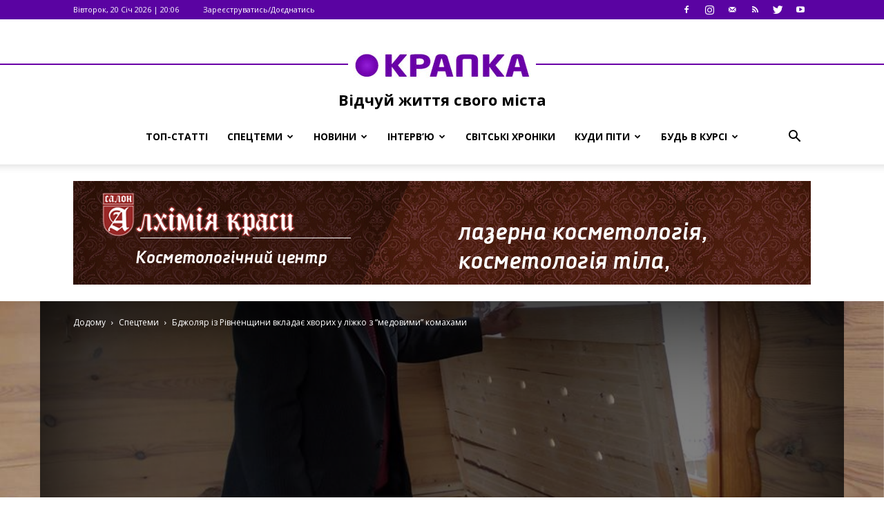

--- FILE ---
content_type: text/html; charset=UTF-8
request_url: https://krapka.rv.ua/2017/05/07/bdzholyar-iz-rivnenshhyny-vkladaye-hvoryh-u-lizhko-z-medovymy-komahamy/
body_size: 24437
content:
<!doctype html >
<!--[if IE 8]>    <html class="ie8" lang="en"> <![endif]-->
<!--[if IE 9]>    <html class="ie9" lang="en"> <![endif]-->
<!--[if gt IE 8]><!--> <html lang="uk"> <!--<![endif]-->
<head>
    <title>Бджоляр із Рівненщини вкладає хворих у ліжко з &#8220;медовими&#8221; комахами | КРАПКА</title>
    <meta charset="UTF-8" />
    <meta name="viewport" content="width=device-width, initial-scale=1.0">
    <link rel="pingback" href="https://krapka.rv.ua/xmlrpc.php" />
    <meta property="og:image" content="https://krapka.rv.ua/wp-content/uploads/2017/05/bdzholy.jpg" /><link rel="icon" type="image/png" href="https://krapka.rv.ua/wp-content/uploads/2017/02/Favicon16h16.png"><link rel='dns-prefetch' href='//fonts.googleapis.com' />
<link rel='dns-prefetch' href='//s.w.org' />
<link rel="alternate" type="application/rss+xml" title="КРАПКА &raquo; стрічка" href="https://krapka.rv.ua/feed/" />
<link rel="alternate" type="application/rss+xml" title="КРАПКА &raquo; Канал коментарів" href="https://krapka.rv.ua/comments/feed/" />
<link rel="alternate" type="text/calendar" title="КРАПКА &raquo; iCal Feed" href="https://krapka.rv.ua/events/?ical=1" />
<link rel="alternate" type="application/rss+xml" title="КРАПКА &raquo; Бджоляр із Рівненщини вкладає хворих у ліжко з &#8220;медовими&#8221; комахами Канал коментарів" href="https://krapka.rv.ua/2017/05/07/bdzholyar-iz-rivnenshhyny-vkladaye-hvoryh-u-lizhko-z-medovymy-komahamy/feed/" />
		<script type="text/javascript">
			window._wpemojiSettings = {"baseUrl":"https:\/\/s.w.org\/images\/core\/emoji\/11.2.0\/72x72\/","ext":".png","svgUrl":"https:\/\/s.w.org\/images\/core\/emoji\/11.2.0\/svg\/","svgExt":".svg","source":{"concatemoji":"https:\/\/krapka.rv.ua\/wp-includes\/js\/wp-emoji-release.min.js?ver=5.1.19"}};
			!function(e,a,t){var n,r,o,i=a.createElement("canvas"),p=i.getContext&&i.getContext("2d");function s(e,t){var a=String.fromCharCode;p.clearRect(0,0,i.width,i.height),p.fillText(a.apply(this,e),0,0);e=i.toDataURL();return p.clearRect(0,0,i.width,i.height),p.fillText(a.apply(this,t),0,0),e===i.toDataURL()}function c(e){var t=a.createElement("script");t.src=e,t.defer=t.type="text/javascript",a.getElementsByTagName("head")[0].appendChild(t)}for(o=Array("flag","emoji"),t.supports={everything:!0,everythingExceptFlag:!0},r=0;r<o.length;r++)t.supports[o[r]]=function(e){if(!p||!p.fillText)return!1;switch(p.textBaseline="top",p.font="600 32px Arial",e){case"flag":return s([55356,56826,55356,56819],[55356,56826,8203,55356,56819])?!1:!s([55356,57332,56128,56423,56128,56418,56128,56421,56128,56430,56128,56423,56128,56447],[55356,57332,8203,56128,56423,8203,56128,56418,8203,56128,56421,8203,56128,56430,8203,56128,56423,8203,56128,56447]);case"emoji":return!s([55358,56760,9792,65039],[55358,56760,8203,9792,65039])}return!1}(o[r]),t.supports.everything=t.supports.everything&&t.supports[o[r]],"flag"!==o[r]&&(t.supports.everythingExceptFlag=t.supports.everythingExceptFlag&&t.supports[o[r]]);t.supports.everythingExceptFlag=t.supports.everythingExceptFlag&&!t.supports.flag,t.DOMReady=!1,t.readyCallback=function(){t.DOMReady=!0},t.supports.everything||(n=function(){t.readyCallback()},a.addEventListener?(a.addEventListener("DOMContentLoaded",n,!1),e.addEventListener("load",n,!1)):(e.attachEvent("onload",n),a.attachEvent("onreadystatechange",function(){"complete"===a.readyState&&t.readyCallback()})),(n=t.source||{}).concatemoji?c(n.concatemoji):n.wpemoji&&n.twemoji&&(c(n.twemoji),c(n.wpemoji)))}(window,document,window._wpemojiSettings);
		</script>
		<style type="text/css">
img.wp-smiley,
img.emoji {
	display: inline !important;
	border: none !important;
	box-shadow: none !important;
	height: 1em !important;
	width: 1em !important;
	margin: 0 .07em !important;
	vertical-align: -0.1em !important;
	background: none !important;
	padding: 0 !important;
}
</style>
	<link rel='stylesheet' id='widget-calendar-pro-style-css'  href='https://krapka.rv.ua/wp-content/plugins/events-calendar-pro/src/resources/css/widget-calendar-full.css?ver=4.4.19' type='text/css' media='all' />
<link rel='stylesheet' id='tribe_events-widget-calendar-pro-style-css'  href='https://krapka.rv.ua/wp-content/plugins/events-calendar-pro/src/resources/css/widget-calendar-theme.css?ver=4.4.19' type='text/css' media='all' />
<link rel='stylesheet' id='tribe_events--widget-calendar-pro-override-style-css'  href='https://krapka.rv.ua/wp-content/plugins/events-calendar-pro/src/resources/css/widget-calendar-theme.css?ver=4.4.19' type='text/css' media='all' />
<link rel='stylesheet' id='tribe_events-widget-calendar-pro-override-style-css'  href='https://krapka.rv.ua/wp-content/plugins/events-calendar-pro/src/resources/css/widget-calendar-theme.css?ver=4.4.19' type='text/css' media='all' />
<link rel='stylesheet' id='wp-block-library-css'  href='https://krapka.rv.ua/wp-includes/css/dist/block-library/style.min.css?ver=5.1.19' type='text/css' media='all' />
<link rel='stylesheet' id='tribe-events-full-pro-calendar-style-css'  href='https://krapka.rv.ua/wp-content/plugins/events-calendar-pro/src/resources/css/tribe-events-pro-full.min.css?ver=4.4.19' type='text/css' media='all' />
<link rel='stylesheet' id='tribe-events-calendar-pro-style-css'  href='https://krapka.rv.ua/wp-content/plugins/events-calendar-pro/src/resources/css/tribe-events-pro-theme.min.css?ver=4.4.19' type='text/css' media='all' />
<link rel='stylesheet' id='tribe-events-calendar-full-pro-mobile-style-css'  href='https://krapka.rv.ua/wp-content/plugins/events-calendar-pro/src/resources/css/tribe-events-pro-full-mobile.min.css?ver=4.4.19' type='text/css' media='only screen and (max-width: 768px)' />
<link rel='stylesheet' id='tribe-events-calendar-pro-mobile-style-css'  href='https://krapka.rv.ua/wp-content/plugins/events-calendar-pro/src/resources/css/tribe-events-pro-theme-mobile.min.css?ver=4.4.19' type='text/css' media='only screen and (max-width: 768px)' />
<link rel='stylesheet' id='google-fonts-style-css'  href='https://fonts.googleapis.com/css?family=Open+Sans%3A300italic%2C400%2C400italic%2C600%2C600italic%2C700%7CRoboto%3A300%2C400%2C400italic%2C500%2C500italic%2C700%2C900&#038;ver=7.8.1' type='text/css' media='all' />
<link rel='stylesheet' id='js_composer_front-css'  href='https://krapka.rv.ua/wp-content/plugins/js_composer/assets/css/js_composer.min.css?ver=5.7' type='text/css' media='all' />
<link rel='stylesheet' id='td-theme-css'  href='https://krapka.rv.ua/wp-content/themes/Newspaper/style.css?ver=7.8.1c' type='text/css' media='all' />
<link rel='stylesheet' id='td-theme-child-css'  href='https://krapka.rv.ua/wp-content/themes/Newspaper-child/style.css?ver=7.8.1c' type='text/css' media='all' />
<link rel='stylesheet' id='font-awesome-css'  href='https://krapka.rv.ua/wp-content/plugins/js_composer/assets/lib/bower/font-awesome/css/font-awesome.min.css?ver=5.7' type='text/css' media='all' />
<link rel='stylesheet' id='td-theme-demo-style-css'  href='https://krapka.rv.ua/wp-content/themes/Newspaper/includes/demos/sport/demo_style.css?ver=7.8.1' type='text/css' media='all' />
<script type='text/javascript' src='https://krapka.rv.ua/wp-includes/js/jquery/jquery.js?ver=1.12.4'></script>
<script type='text/javascript' src='https://krapka.rv.ua/wp-includes/js/jquery/jquery-migrate.min.js?ver=1.4.1'></script>
<script type='text/javascript'>
/* <![CDATA[ */
var TribeMiniCalendar = {"ajaxurl":"https:\/\/krapka.rv.ua\/wp-admin\/admin-ajax.php"};
/* ]]> */
</script>
<script type='text/javascript' src='https://krapka.rv.ua/wp-content/plugins/events-calendar-pro/src/resources/js/widget-calendar.js?ver=4.4.19'></script>
<link rel='https://api.w.org/' href='https://krapka.rv.ua/wp-json/' />
<link rel="EditURI" type="application/rsd+xml" title="RSD" href="https://krapka.rv.ua/xmlrpc.php?rsd" />
<link rel="wlwmanifest" type="application/wlwmanifest+xml" href="https://krapka.rv.ua/wp-includes/wlwmanifest.xml" /> 
<link rel='prev' title='У п&#8217;яти селах Рівненського району 7 травня не буде світла' href='https://krapka.rv.ua/2017/05/07/u-pyaty-selah-rivnenskogo-rajonu-7-travnya-ne-bude-svitla/' />
<link rel='next' title='У Рівненському районі відкриють меморіальну дошку 21-річному воїну АТО Роману Свіржевському' href='https://krapka.rv.ua/2017/05/07/u-rivnenskomu-rajoni-vidkryyut-memorialnu-doshku-21-richnomu-voyinu-ato-romanu-svirzhevskomu/' />
<meta name="generator" content="WordPress 5.1.19" />
<link rel="canonical" href="https://krapka.rv.ua/2017/05/07/bdzholyar-iz-rivnenshhyny-vkladaye-hvoryh-u-lizhko-z-medovymy-komahamy/" />
<link rel='shortlink' href='https://krapka.rv.ua/?p=7973' />
<link rel="alternate" type="application/json+oembed" href="https://krapka.rv.ua/wp-json/oembed/1.0/embed?url=https%3A%2F%2Fkrapka.rv.ua%2F2017%2F05%2F07%2Fbdzholyar-iz-rivnenshhyny-vkladaye-hvoryh-u-lizhko-z-medovymy-komahamy%2F" />
<link rel="alternate" type="text/xml+oembed" href="https://krapka.rv.ua/wp-json/oembed/1.0/embed?url=https%3A%2F%2Fkrapka.rv.ua%2F2017%2F05%2F07%2Fbdzholyar-iz-rivnenshhyny-vkladaye-hvoryh-u-lizhko-z-medovymy-komahamy%2F&#038;format=xml" />
<meta name="tec-api-version" content="v1"><meta name="tec-api-origin" content="https://krapka.rv.ua"><link rel="https://theeventscalendar.com/" href="https://krapka.rv.ua/wp-json/tribe/events/v1/" /><!--[if lt IE 9]><script src="https://html5shim.googlecode.com/svn/trunk/html5.js"></script><![endif]-->
    <meta name="generator" content="Powered by WPBakery Page Builder - drag and drop page builder for WordPress."/>
<!--[if lte IE 9]><link rel="stylesheet" type="text/css" href="https://krapka.rv.ua/wp-content/plugins/js_composer/assets/css/vc_lte_ie9.min.css" media="screen"><![endif]-->
<!-- JS generated by theme -->

<script>
    
    

	    var tdBlocksArray = []; //here we store all the items for the current page

	    //td_block class - each ajax block uses a object of this class for requests
	    function tdBlock() {
		    this.id = '';
		    this.block_type = 1; //block type id (1-234 etc)
		    this.atts = '';
		    this.td_column_number = '';
		    this.td_current_page = 1; //
		    this.post_count = 0; //from wp
		    this.found_posts = 0; //from wp
		    this.max_num_pages = 0; //from wp
		    this.td_filter_value = ''; //current live filter value
		    this.is_ajax_running = false;
		    this.td_user_action = ''; // load more or infinite loader (used by the animation)
		    this.header_color = '';
		    this.ajax_pagination_infinite_stop = ''; //show load more at page x
	    }


        // td_js_generator - mini detector
        (function(){
            var htmlTag = document.getElementsByTagName("html")[0];

            if ( navigator.userAgent.indexOf("MSIE 10.0") > -1 ) {
                htmlTag.className += ' ie10';
            }

            if ( !!navigator.userAgent.match(/Trident.*rv\:11\./) ) {
                htmlTag.className += ' ie11';
            }

            if ( /(iPad|iPhone|iPod)/g.test(navigator.userAgent) ) {
                htmlTag.className += ' td-md-is-ios';
            }

            var user_agent = navigator.userAgent.toLowerCase();
            if ( user_agent.indexOf("android") > -1 ) {
                htmlTag.className += ' td-md-is-android';
            }

            if ( -1 !== navigator.userAgent.indexOf('Mac OS X')  ) {
                htmlTag.className += ' td-md-is-os-x';
            }

            if ( /chrom(e|ium)/.test(navigator.userAgent.toLowerCase()) ) {
               htmlTag.className += ' td-md-is-chrome';
            }

            if ( -1 !== navigator.userAgent.indexOf('Firefox') ) {
                htmlTag.className += ' td-md-is-firefox';
            }

            if ( -1 !== navigator.userAgent.indexOf('Safari') && -1 === navigator.userAgent.indexOf('Chrome') ) {
                htmlTag.className += ' td-md-is-safari';
            }

            if( -1 !== navigator.userAgent.indexOf('IEMobile') ){
                htmlTag.className += ' td-md-is-iemobile';
            }

        })();




        var tdLocalCache = {};

        ( function () {
            "use strict";

            tdLocalCache = {
                data: {},
                remove: function (resource_id) {
                    delete tdLocalCache.data[resource_id];
                },
                exist: function (resource_id) {
                    return tdLocalCache.data.hasOwnProperty(resource_id) && tdLocalCache.data[resource_id] !== null;
                },
                get: function (resource_id) {
                    return tdLocalCache.data[resource_id];
                },
                set: function (resource_id, cachedData) {
                    tdLocalCache.remove(resource_id);
                    tdLocalCache.data[resource_id] = cachedData;
                }
            };
        })();

    
    
var tds_login_sing_in_widget="show";
var td_viewport_interval_list=[{"limitBottom":767,"sidebarWidth":228},{"limitBottom":1018,"sidebarWidth":300},{"limitBottom":1140,"sidebarWidth":324}];
var td_animation_stack_effect="type0";
var tds_animation_stack=true;
var td_animation_stack_specific_selectors=".entry-thumb, img";
var td_animation_stack_general_selectors=".td-animation-stack img, .td-animation-stack .entry-thumb, .post img";
var td_ajax_url="https:\/\/krapka.rv.ua\/wp-admin\/admin-ajax.php?td_theme_name=Newspaper&v=7.8.1";
var td_get_template_directory_uri="https:\/\/krapka.rv.ua\/wp-content\/themes\/Newspaper";
var tds_snap_menu="smart_snap_always";
var tds_logo_on_sticky="";
var tds_header_style="10";
var td_please_wait="\u0411\u0443\u0434\u044c\u043b\u0430\u0441\u043a\u0430, \u0437\u0430\u0447\u0435\u043a\u0430\u0439\u0442\u0435...";
var td_email_user_pass_incorrect="\u041d\u0435\u0432\u0456\u0440\u043d\u0435 \u0456\u043c'\u044f \u043a\u043e\u0440\u0438\u0441\u0442\u0443\u0432\u0430\u0447\u0430 \u0447\u0438 \u043f\u0430\u0440\u043e\u043b\u044c!";
var td_email_user_incorrect="\u041d\u0435\u0432\u0456\u0440\u043d\u0430 \u0435\u043b\u0435\u043a\u0442\u0440\u043e\u043d\u043d\u0430 \u0430\u0434\u0440\u0435\u0441\u0430 \u0430\u0431\u043e \u0456\u043c'\u044f \u043a\u043e\u0440\u0438\u0441\u0442\u0443\u0432\u0430\u0447\u0430!";
var td_email_incorrect="\u041d\u0435\u0432\u0456\u0440\u043d\u0430 \u0435\u043b\u0435\u043a\u0442\u0440\u043e\u043d\u043d\u0430 \u0430\u0434\u0440\u0435\u0441\u0430!";
var tds_more_articles_on_post_enable="";
var tds_more_articles_on_post_time_to_wait="";
var tds_more_articles_on_post_pages_distance_from_top=0;
var tds_theme_color_site_wide="#5a03a2";
var tds_smart_sidebar="enabled";
var tdThemeName="Newspaper";
var td_magnific_popup_translation_tPrev="\u041f\u043e\u043f\u0435\u0440\u0435\u0434\u043d\u0456\u0439 (\u041a\u043d\u043e\u043f\u043a\u0430 \u0432\u043b\u0456\u0432\u043e)";
var td_magnific_popup_translation_tNext="\u041d\u0430\u0441\u0442\u0443\u043f\u043d\u0438\u0439 (\u041a\u043d\u043e\u043f\u043a\u0430 \u0432\u043f\u0440\u0430\u0432\u043e)";
var td_magnific_popup_translation_tCounter="%curr% \u0437 %total%";
var td_magnific_popup_translation_ajax_tError="\u0412\u043c\u0456\u0441\u0442 %url% \u043d\u0435 \u043c\u043e\u0436\u0435 \u0431\u0443\u0442\u0438 \u0437\u0430\u0432\u0430\u043d\u0442\u0430\u0436\u0435\u043d\u043e.";
var td_magnific_popup_translation_image_tError="\u0417\u043e\u0431\u0440\u0430\u0436\u0435\u043d\u043d\u044f #%curr% \u043d\u0435 \u0432\u0434\u0430\u043b\u043e\u0441\u044f \u0437\u0430\u0432\u0430\u043d\u0442\u0430\u0436\u0438\u0442\u0438.";
var td_ad_background_click_link="";
var td_ad_background_click_target="";
</script>

<script>
  (function(i,s,o,g,r,a,m){i['GoogleAnalyticsObject']=r;i[r]=i[r]||function(){
  (i[r].q=i[r].q||[]).push(arguments)},i[r].l=1*new Date();a=s.createElement(o),
  m=s.getElementsByTagName(o)[0];a.async=1;a.src=g;m.parentNode.insertBefore(a,m)
  })(window,document,'script','https://www.google-analytics.com/analytics.js','ga');

  ga('create', 'UA-90566097-1', 'auto');
  ga('send', 'pageview');

</script><link rel="icon" href="https://krapka.rv.ua/wp-content/uploads/2017/02/cropped-Favicon16h16-32x32.png" sizes="32x32" />
<link rel="icon" href="https://krapka.rv.ua/wp-content/uploads/2017/02/cropped-Favicon16h16-192x192.png" sizes="192x192" />
<link rel="apple-touch-icon-precomposed" href="https://krapka.rv.ua/wp-content/uploads/2017/02/cropped-Favicon16h16-180x180.png" />
<meta name="msapplication-TileImage" content="https://krapka.rv.ua/wp-content/uploads/2017/02/cropped-Favicon16h16-270x270.png" />
<noscript><style type="text/css"> .wpb_animate_when_almost_visible { opacity: 1; }</style></noscript></head>

<body class="post-template-default single single-post postid-7973 single-format-standard tribe-no-js tribe-bar-is-disabled bdzholyar-iz-rivnenshhyny-vkladaye-hvoryh-u-lizhko-z-medovymy-komahamy global-block-template-1 td-sport-stack single_template_8 wpb-js-composer js-comp-ver-5.7 vc_responsive td-animation-stack-type0 td-boxed-layout" itemscope="itemscope" itemtype="https://schema.org/WebPage">

        <div class="td-scroll-up"><i class="td-icon-menu-up"></i></div>
    
    <div class="td-menu-background"></div>
<div id="td-mobile-nav">
    <div class="td-mobile-container">
        <!-- mobile menu top section -->
        <div class="td-menu-socials-wrap">
            <!-- socials -->
            <div class="td-menu-socials">
                
        <span class="td-social-icon-wrap">
            <a target="_blank" href="https://www.facebook.com/%D0%9F%D0%BE%D1%80%D1%82%D0%B0%D0%BB-%D0%9A%D1%80%D0%B0%D0%BF%D0%BA%D0%B0-401785203508039/" title="Facebook">
                <i class="td-icon-font td-icon-facebook"></i>
            </a>
        </span>
        <span class="td-social-icon-wrap">
            <a target="_blank" href="https://www.instagram.com/krapka_rv" title="Instagram">
                <i class="td-icon-font td-icon-instagram"></i>
            </a>
        </span>
        <span class="td-social-icon-wrap">
            <a target="_blank" href="mailto:krapka.rv@gmail.com" title="Mail">
                <i class="td-icon-font td-icon-mail-1"></i>
            </a>
        </span>
        <span class="td-social-icon-wrap">
            <a target="_blank" href="https://krapka.rv.ua/feed/" title="RSS">
                <i class="td-icon-font td-icon-rss"></i>
            </a>
        </span>
        <span class="td-social-icon-wrap">
            <a target="_blank" href="https://twitter.com/KRAPKA_rv" title="Twitter">
                <i class="td-icon-font td-icon-twitter"></i>
            </a>
        </span>
        <span class="td-social-icon-wrap">
            <a target="_blank" href="https://www.youtube.com/channel/UCd2hGSE0wbefeJFb9-oMLaw/featured" title="Youtube">
                <i class="td-icon-font td-icon-youtube"></i>
            </a>
        </span>            </div>
            <!-- close button -->
            <div class="td-mobile-close">
                <a href="#"><i class="td-icon-close-mobile"></i></a>
            </div>
        </div>

        <!-- login section -->
                    <div class="td-menu-login-section">
                
    <div class="td-guest-wrap">
        <div class="td-menu-avatar"><div class="td-avatar-container"><img alt='' src='https://secure.gravatar.com/avatar/?s=80&#038;d=mm&#038;r=g' srcset='https://secure.gravatar.com/avatar/?s=160&#038;d=mm&#038;r=g 2x' class='avatar avatar-80 photo avatar-default' height='80' width='80' /></div></div>
        <div class="td-menu-login"><a id="login-link-mob">Sign in</a></div>
    </div>
            </div>
        
        <!-- menu section -->
        <div class="td-mobile-content">
	        <div class="mobile-summary-wrapper">
		        <a href="#" class="mob-summary"></a>
	        </div>
            <div class="menu-td-demo-header-menu-container"><ul id="menu-td-demo-header-menu" class="td-mobile-main-menu"><li id="menu-item-185" class="menu-item menu-item-type-taxonomy menu-item-object-category menu-item-first menu-item-185"><a href="https://krapka.rv.ua/category/top-statti/">Топ-статті</a></li>
<li id="menu-item-2137" class="menu-item menu-item-type-taxonomy menu-item-object-category current-post-ancestor current-menu-parent current-post-parent menu-item-has-children menu-item-2137"><a href="https://krapka.rv.ua/category/special/">Спецтеми<i class="td-icon-menu-right td-element-after"></i></a>
<ul class="sub-menu">
	<li id="menu-item-21520" class="menu-item menu-item-type-taxonomy menu-item-object-category menu-item-21520"><a href="https://krapka.rv.ua/category/special/u-fokusi/">У фокусі</a></li>
	<li id="menu-item-21521" class="menu-item menu-item-type-taxonomy menu-item-object-category menu-item-21521"><a href="https://krapka.rv.ua/category/special/reportazhi/">Репортажі</a></li>
	<li id="menu-item-21522" class="menu-item menu-item-type-taxonomy menu-item-object-category menu-item-21522"><a href="https://krapka.rv.ua/category/special/zhyttya/">Життя</a></li>
	<li id="menu-item-21524" class="menu-item menu-item-type-taxonomy menu-item-object-category menu-item-21524"><a href="https://krapka.rv.ua/category/special/mistsya/">Місця</a></li>
	<li id="menu-item-21525" class="menu-item menu-item-type-taxonomy menu-item-object-category menu-item-21525"><a href="https://krapka.rv.ua/category/special/svyata/">Свята</a></li>
	<li id="menu-item-21526" class="menu-item menu-item-type-taxonomy menu-item-object-category menu-item-21526"><a href="https://krapka.rv.ua/category/special/spozhyvach/">Споживач</a></li>
	<li id="menu-item-21527" class="menu-item menu-item-type-taxonomy menu-item-object-category current-post-ancestor current-menu-parent current-post-parent menu-item-21527"><a href="https://krapka.rv.ua/category/special/zdorovya/">Здоров&#8217;я</a></li>
	<li id="menu-item-25140" class="menu-item menu-item-type-taxonomy menu-item-object-category menu-item-25140"><a href="https://krapka.rv.ua/category/special/rivne-novorichne/">Рівне новорічне</a></li>
	<li id="menu-item-24779" class="menu-item menu-item-type-taxonomy menu-item-object-category menu-item-24779"><a href="https://krapka.rv.ua/category/special/pidsumky-roku-2017/">2017: Підсумки року</a></li>
	<li id="menu-item-46702" class="menu-item menu-item-type-taxonomy menu-item-object-category menu-item-46702"><a href="https://krapka.rv.ua/category/special/2018-pidsumky-roku/">2018: Підсумки року</a></li>
	<li id="menu-item-57639" class="menu-item menu-item-type-taxonomy menu-item-object-category menu-item-57639"><a href="https://krapka.rv.ua/category/special/2019-pidsumky-roku/">2019: Підсумки року</a></li>
</ul>
</li>
<li id="menu-item-2140" class="menu-item menu-item-type-taxonomy menu-item-object-category menu-item-has-children menu-item-2140"><a href="https://krapka.rv.ua/category/news/">Новини<i class="td-icon-menu-right td-element-after"></i></a>
<ul class="sub-menu">
	<li id="menu-item-2142" class="menu-item menu-item-type-taxonomy menu-item-object-category menu-item-2142"><a href="https://krapka.rv.ua/category/news/u-rivnomu-i-oblasti/">У Рівному та в області</a></li>
	<li id="menu-item-2143" class="menu-item menu-item-type-taxonomy menu-item-object-category menu-item-2143"><a href="https://krapka.rv.ua/category/news/sotsium/">Соціум</a></li>
	<li id="menu-item-183" class="menu-item menu-item-type-taxonomy menu-item-object-category menu-item-183"><a href="https://krapka.rv.ua/category/news/polityka/">Політика</a></li>
	<li id="menu-item-2144" class="menu-item menu-item-type-taxonomy menu-item-object-category menu-item-2144"><a href="https://krapka.rv.ua/category/news/kryminal/">Кримінал</a></li>
	<li id="menu-item-21518" class="menu-item menu-item-type-taxonomy menu-item-object-category menu-item-21518"><a href="https://krapka.rv.ua/category/news/groshi/">Гроші</a></li>
	<li id="menu-item-21519" class="menu-item menu-item-type-taxonomy menu-item-object-category menu-item-21519"><a href="https://krapka.rv.ua/category/news/sport/">Спорт</a></li>
	<li id="menu-item-2141" class="menu-item menu-item-type-taxonomy menu-item-object-category menu-item-2141"><a href="https://krapka.rv.ua/category/news/v-ukrayini-i-v-sviti/">В Україні та у світі</a></li>
	<li id="menu-item-28545" class="menu-item menu-item-type-taxonomy menu-item-object-category menu-item-28545"><a href="https://krapka.rv.ua/category/news/golovni-novyny-za-60-sekund/">Головні новини за 60 секунд</a></li>
</ul>
</li>
<li id="menu-item-1679" class="menu-item menu-item-type-taxonomy menu-item-object-category menu-item-has-children menu-item-1679"><a href="https://krapka.rv.ua/category/interview/">Інтерв&#8217;ю<i class="td-icon-menu-right td-element-after"></i></a>
<ul class="sub-menu">
	<li id="menu-item-57025" class="menu-item menu-item-type-taxonomy menu-item-object-category menu-item-57025"><a href="https://krapka.rv.ua/category/interview/tsikava/">ЦіКава</a></li>
</ul>
</li>
<li id="menu-item-8954" class="menu-item menu-item-type-taxonomy menu-item-object-category menu-item-8954"><a href="https://krapka.rv.ua/category/svitski-hroniky/">Світські хроніки</a></li>
<li id="menu-item-18778" class="menu-item menu-item-type-taxonomy menu-item-object-category menu-item-has-children menu-item-18778"><a href="https://krapka.rv.ua/category/kudy-pity-rivne/">Куди піти<i class="td-icon-menu-right td-element-after"></i></a>
<ul class="sub-menu">
	<li id="menu-item-18782" class="menu-item menu-item-type-taxonomy menu-item-object-category menu-item-18782"><a href="https://krapka.rv.ua/category/kudy-pity-rivne/kontserty/">Концерти</a></li>
	<li id="menu-item-18781" class="menu-item menu-item-type-taxonomy menu-item-object-category menu-item-18781"><a href="https://krapka.rv.ua/category/kudy-pity-rivne/podiyi/">Події</a></li>
	<li id="menu-item-18780" class="menu-item menu-item-type-taxonomy menu-item-object-category menu-item-18780"><a href="https://krapka.rv.ua/category/kudy-pity-rivne/kino/">Кіно</a></li>
	<li id="menu-item-18779" class="menu-item menu-item-type-taxonomy menu-item-object-category menu-item-18779"><a href="https://krapka.rv.ua/category/kudy-pity-rivne/teatr/">Театр</a></li>
</ul>
</li>
<li id="menu-item-21528" class="menu-item menu-item-type-taxonomy menu-item-object-category menu-item-has-children menu-item-21528"><a href="https://krapka.rv.ua/category/bud-v-kursi/">Будь в курсі<i class="td-icon-menu-right td-element-after"></i></a>
<ul class="sub-menu">
	<li id="menu-item-21529" class="menu-item menu-item-type-taxonomy menu-item-object-category menu-item-21529"><a href="https://krapka.rv.ua/category/bud-v-kursi/tsej-den-v-istoriyi/">Цей день в історії</a></li>
	<li id="menu-item-21530" class="menu-item menu-item-type-taxonomy menu-item-object-category menu-item-21530"><a href="https://krapka.rv.ua/category/bud-v-kursi/pogoda/">Погода</a></li>
	<li id="menu-item-21531" class="menu-item menu-item-type-taxonomy menu-item-object-category menu-item-21531"><a href="https://krapka.rv.ua/category/bud-v-kursi/kurs-valyut/">Курс валют</a></li>
	<li id="menu-item-8955" class="menu-item menu-item-type-taxonomy menu-item-object-category menu-item-8955"><a href="https://krapka.rv.ua/category/bud-v-kursi/kuhnya-navyvorit/">Кухня навиворіт</a></li>
</ul>
</li>
</ul></div>        </div>
    </div>

    <!-- register/login section -->
            <div id="login-form-mobile" class="td-register-section">
            
            <div id="td-login-mob" class="td-login-animation td-login-hide-mob">
            	<!-- close button -->
	            <div class="td-login-close">
	                <a href="#" class="td-back-button"><i class="td-icon-read-down"></i></a>
	                <div class="td-login-title">Sign in</div>
	                <!-- close button -->
		            <div class="td-mobile-close">
		                <a href="#"><i class="td-icon-close-mobile"></i></a>
		            </div>
	            </div>
	            <div class="td-login-form-wrap">
	                <div class="td-login-panel-title"><span>Welcome!</span>Log into your account</div>
	                <div class="td_display_err"></div>
	                <div class="td-login-inputs"><input class="td-login-input" type="text" name="login_email" id="login_email-mob" value="" required><label>Ваше ім'я користувача</label></div>
	                <div class="td-login-inputs"><input class="td-login-input" type="password" name="login_pass" id="login_pass-mob" value="" required><label>Ваш пароль</label></div>
	                <input type="button" name="login_button" id="login_button-mob" class="td-login-button" value="УВІЙТИ">
	                <div class="td-login-info-text"><a href="#" id="forgot-pass-link-mob">Ви забули свій пароль?</a></div>
                </div>
            </div>

            

            <div id="td-forgot-pass-mob" class="td-login-animation td-login-hide-mob">
                <!-- close button -->
	            <div class="td-forgot-pass-close">
	                <a href="#" class="td-back-button"><i class="td-icon-read-down"></i></a>
	                <div class="td-login-title">Password recovery</div>
	            </div>
	            <div class="td-login-form-wrap">
	                <div class="td-login-panel-title">Відновіть свій пароль</div>
	                <div class="td_display_err"></div>
	                <div class="td-login-inputs"><input class="td-login-input" type="text" name="forgot_email" id="forgot_email-mob" value="" required><label>Ваш адреса електронної пошти</label></div>
	                <input type="button" name="forgot_button" id="forgot_button-mob" class="td-login-button" value="Відправити Мій Пароль">
                </div>
            </div>
        </div>
    </div>    <div class="td-search-background"></div>
<div class="td-search-wrap-mob">
	<div class="td-drop-down-search" aria-labelledby="td-header-search-button">
		<form method="get" class="td-search-form" action="https://krapka.rv.ua/">
			<!-- close button -->
			<div class="td-search-close">
				<a href="#"><i class="td-icon-close-mobile"></i></a>
			</div>
			<div role="search" class="td-search-input">
				<span>Пошук</span>
				<input id="td-header-search-mob" type="text" value="" name="s" autocomplete="off" />
			</div>
		</form>
		<div id="td-aj-search-mob"></div>
	</div>
</div>    
    
    <div id="td-outer-wrap" class="td-theme-wrap">
    
        <!--
Header style 10
-->

<div class="td-header-wrap td-header-style-10">

	<div class="td-header-top-menu-full">
		<div class="td-container td-header-row td-header-top-menu">
            
    <div class="top-bar-style-1">
        
<div class="td-header-sp-top-menu">


	        <div class="td_data_time">
            <div >

                Вівторок, 20 Січ 2026 | 20:06
            </div>
        </div>
    <ul class="top-header-menu td_ul_login"><li class="menu-item"><a class="td-login-modal-js menu-item" href="#login-form" data-effect="mpf-td-login-effect">Зареєструватись/Доєднатись</a><span class="td-sp-ico-login td_sp_login_ico_style"></span></li></ul></div>
        <div class="td-header-sp-top-widget">
    
        <span class="td-social-icon-wrap">
            <a target="_blank" href="https://www.facebook.com/%D0%9F%D0%BE%D1%80%D1%82%D0%B0%D0%BB-%D0%9A%D1%80%D0%B0%D0%BF%D0%BA%D0%B0-401785203508039/" title="Facebook">
                <i class="td-icon-font td-icon-facebook"></i>
            </a>
        </span>
        <span class="td-social-icon-wrap">
            <a target="_blank" href="https://www.instagram.com/krapka_rv" title="Instagram">
                <i class="td-icon-font td-icon-instagram"></i>
            </a>
        </span>
        <span class="td-social-icon-wrap">
            <a target="_blank" href="mailto:krapka.rv@gmail.com" title="Mail">
                <i class="td-icon-font td-icon-mail-1"></i>
            </a>
        </span>
        <span class="td-social-icon-wrap">
            <a target="_blank" href="https://krapka.rv.ua/feed/" title="RSS">
                <i class="td-icon-font td-icon-rss"></i>
            </a>
        </span>
        <span class="td-social-icon-wrap">
            <a target="_blank" href="https://twitter.com/KRAPKA_rv" title="Twitter">
                <i class="td-icon-font td-icon-twitter"></i>
            </a>
        </span>
        <span class="td-social-icon-wrap">
            <a target="_blank" href="https://www.youtube.com/channel/UCd2hGSE0wbefeJFb9-oMLaw/featured" title="Youtube">
                <i class="td-icon-font td-icon-youtube"></i>
            </a>
        </span></div>
    </div>

<!-- LOGIN MODAL -->

                <div  id="login-form" class="white-popup-block mfp-hide mfp-with-anim">
                    <div class="td-login-wrap">
                        <a href="#" class="td-back-button"><i class="td-icon-modal-back"></i></a>
                        <div id="td-login-div" class="td-login-form-div td-display-block">
                            <div class="td-login-panel-title">Sign in</div>
                            <div class="td-login-panel-descr">Ласкаво просимо! Увійдіть у свій обліковий запис</div>
                            <div class="td_display_err"></div>
                            <div class="td-login-inputs"><input class="td-login-input" type="text" name="login_email" id="login_email" value="" required><label>Ваше ім'я користувача</label></div>
	                        <div class="td-login-inputs"><input class="td-login-input" type="password" name="login_pass" id="login_pass" value="" required><label>Ваш пароль</label></div>
                            <input type="button" name="login_button" id="login_button" class="wpb_button btn td-login-button" value="Login">
                            <div class="td-login-info-text"><a href="#" id="forgot-pass-link">Forgot your password? Get help</a></div>
                            
                        </div>

                        

                         <div id="td-forgot-pass-div" class="td-login-form-div td-display-none">
                            <div class="td-login-panel-title">Password recovery</div>
                            <div class="td-login-panel-descr">Відновіть свій пароль</div>
                            <div class="td_display_err"></div>
                            <div class="td-login-inputs"><input class="td-login-input" type="text" name="forgot_email" id="forgot_email" value="" required><label>Ваш адреса електронної пошти</label></div>
                            <input type="button" name="forgot_button" id="forgot_button" class="wpb_button btn td-login-button" value="Send My Password">
                            <div class="td-login-info-text">Пароль буде надісланий Вам электронною поштою.</div>
                        </div>
                    </div>
                </div>
                		</div>
	</div>

    <div class="td-banner-wrap-full td-logo-wrap-full td-logo-mobile-loaded">
        <div class="td-header-sp-logo">
            <div class="td-container">
		<a class="td-main-logo" href="https://krapka.rv.ua/">
			<img class="td-retina-data"  data-retina="https://krapka.rv.ua/wp-content/uploads/2017/02/newtoplogo272x90.jpg" src="https://krapka.rv.ua/wp-content/uploads/2017/02/newtoplogo272x90.jpg" alt=""/>
			<span class="td-visual-hidden">КРАПКА</span>
		</a>
	</div>
	        </div>
        <div class="slogan">
          Відчуй життя свого міста        </div>
    </div>

	<div class="td-header-menu-wrap-full">
		<div class="td-header-menu-wrap td-header-gradient">
			<div class="td-container td-header-row td-header-main-menu">
				<div id="td-header-menu" role="navigation">
    <div id="td-top-mobile-toggle"><a href="#"><i class="td-icon-font td-icon-mobile"></i></a></div>
    <div class="td-main-menu-logo td-logo-in-header">
        		<a class="td-mobile-logo td-sticky-disable" href="https://krapka.rv.ua/">
			<img class="td-retina-data" data-retina="https://krapka.rv.ua/wp-content/uploads/2017/02/footerlogo150h50.png" src="https://krapka.rv.ua/wp-content/uploads/2017/02/footerlogo150h50.png" alt=""/>
		</a>
			<a class="td-header-logo td-sticky-disable" href="https://krapka.rv.ua/">
			<img class="td-retina-data" data-retina="https://krapka.rv.ua/wp-content/uploads/2017/02/newtoplogo272x90.jpg" src="https://krapka.rv.ua/wp-content/uploads/2017/02/newtoplogo272x90.jpg" alt=""/>
		</a>
	    </div>
    <div class="menu-td-demo-header-menu-container"><ul id="menu-td-demo-header-menu-1" class="sf-menu"><li class="menu-item menu-item-type-taxonomy menu-item-object-category menu-item-first td-menu-item td-normal-menu menu-item-185"><a href="https://krapka.rv.ua/category/top-statti/">Топ-статті</a></li>
<li class="menu-item menu-item-type-taxonomy menu-item-object-category current-post-ancestor current-menu-parent current-post-parent menu-item-has-children td-menu-item td-normal-menu menu-item-2137"><a href="https://krapka.rv.ua/category/special/">Спецтеми</a>
<ul class="sub-menu">
	<li class="menu-item menu-item-type-taxonomy menu-item-object-category td-menu-item td-normal-menu menu-item-21520"><a href="https://krapka.rv.ua/category/special/u-fokusi/">У фокусі</a></li>
	<li class="menu-item menu-item-type-taxonomy menu-item-object-category td-menu-item td-normal-menu menu-item-21521"><a href="https://krapka.rv.ua/category/special/reportazhi/">Репортажі</a></li>
	<li class="menu-item menu-item-type-taxonomy menu-item-object-category td-menu-item td-normal-menu menu-item-21522"><a href="https://krapka.rv.ua/category/special/zhyttya/">Життя</a></li>
	<li class="menu-item menu-item-type-taxonomy menu-item-object-category td-menu-item td-normal-menu menu-item-21524"><a href="https://krapka.rv.ua/category/special/mistsya/">Місця</a></li>
	<li class="menu-item menu-item-type-taxonomy menu-item-object-category td-menu-item td-normal-menu menu-item-21525"><a href="https://krapka.rv.ua/category/special/svyata/">Свята</a></li>
	<li class="menu-item menu-item-type-taxonomy menu-item-object-category td-menu-item td-normal-menu menu-item-21526"><a href="https://krapka.rv.ua/category/special/spozhyvach/">Споживач</a></li>
	<li class="menu-item menu-item-type-taxonomy menu-item-object-category current-post-ancestor current-menu-parent current-post-parent td-menu-item td-normal-menu menu-item-21527"><a href="https://krapka.rv.ua/category/special/zdorovya/">Здоров&#8217;я</a></li>
	<li class="menu-item menu-item-type-taxonomy menu-item-object-category td-menu-item td-normal-menu menu-item-25140"><a href="https://krapka.rv.ua/category/special/rivne-novorichne/">Рівне новорічне</a></li>
	<li class="menu-item menu-item-type-taxonomy menu-item-object-category td-menu-item td-normal-menu menu-item-24779"><a href="https://krapka.rv.ua/category/special/pidsumky-roku-2017/">2017: Підсумки року</a></li>
	<li class="menu-item menu-item-type-taxonomy menu-item-object-category td-menu-item td-normal-menu menu-item-46702"><a href="https://krapka.rv.ua/category/special/2018-pidsumky-roku/">2018: Підсумки року</a></li>
	<li class="menu-item menu-item-type-taxonomy menu-item-object-category td-menu-item td-normal-menu menu-item-57639"><a href="https://krapka.rv.ua/category/special/2019-pidsumky-roku/">2019: Підсумки року</a></li>
</ul>
</li>
<li class="menu-item menu-item-type-taxonomy menu-item-object-category menu-item-has-children td-menu-item td-normal-menu menu-item-2140"><a href="https://krapka.rv.ua/category/news/">Новини</a>
<ul class="sub-menu">
	<li class="menu-item menu-item-type-taxonomy menu-item-object-category td-menu-item td-normal-menu menu-item-2142"><a href="https://krapka.rv.ua/category/news/u-rivnomu-i-oblasti/">У Рівному та в області</a></li>
	<li class="menu-item menu-item-type-taxonomy menu-item-object-category td-menu-item td-normal-menu menu-item-2143"><a href="https://krapka.rv.ua/category/news/sotsium/">Соціум</a></li>
	<li class="menu-item menu-item-type-taxonomy menu-item-object-category td-menu-item td-normal-menu menu-item-183"><a href="https://krapka.rv.ua/category/news/polityka/">Політика</a></li>
	<li class="menu-item menu-item-type-taxonomy menu-item-object-category td-menu-item td-normal-menu menu-item-2144"><a href="https://krapka.rv.ua/category/news/kryminal/">Кримінал</a></li>
	<li class="menu-item menu-item-type-taxonomy menu-item-object-category td-menu-item td-normal-menu menu-item-21518"><a href="https://krapka.rv.ua/category/news/groshi/">Гроші</a></li>
	<li class="menu-item menu-item-type-taxonomy menu-item-object-category td-menu-item td-normal-menu menu-item-21519"><a href="https://krapka.rv.ua/category/news/sport/">Спорт</a></li>
	<li class="menu-item menu-item-type-taxonomy menu-item-object-category td-menu-item td-normal-menu menu-item-2141"><a href="https://krapka.rv.ua/category/news/v-ukrayini-i-v-sviti/">В Україні та у світі</a></li>
	<li class="menu-item menu-item-type-taxonomy menu-item-object-category td-menu-item td-normal-menu menu-item-28545"><a href="https://krapka.rv.ua/category/news/golovni-novyny-za-60-sekund/">Головні новини за 60 секунд</a></li>
</ul>
</li>
<li class="menu-item menu-item-type-taxonomy menu-item-object-category menu-item-has-children td-menu-item td-normal-menu menu-item-1679"><a href="https://krapka.rv.ua/category/interview/">Інтерв&#8217;ю</a>
<ul class="sub-menu">
	<li class="menu-item menu-item-type-taxonomy menu-item-object-category td-menu-item td-normal-menu menu-item-57025"><a href="https://krapka.rv.ua/category/interview/tsikava/">ЦіКава</a></li>
</ul>
</li>
<li class="menu-item menu-item-type-taxonomy menu-item-object-category td-menu-item td-normal-menu menu-item-8954"><a href="https://krapka.rv.ua/category/svitski-hroniky/">Світські хроніки</a></li>
<li class="menu-item menu-item-type-taxonomy menu-item-object-category menu-item-has-children td-menu-item td-normal-menu menu-item-18778"><a href="https://krapka.rv.ua/category/kudy-pity-rivne/">Куди піти</a>
<ul class="sub-menu">
	<li class="menu-item menu-item-type-taxonomy menu-item-object-category td-menu-item td-normal-menu menu-item-18782"><a href="https://krapka.rv.ua/category/kudy-pity-rivne/kontserty/">Концерти</a></li>
	<li class="menu-item menu-item-type-taxonomy menu-item-object-category td-menu-item td-normal-menu menu-item-18781"><a href="https://krapka.rv.ua/category/kudy-pity-rivne/podiyi/">Події</a></li>
	<li class="menu-item menu-item-type-taxonomy menu-item-object-category td-menu-item td-normal-menu menu-item-18780"><a href="https://krapka.rv.ua/category/kudy-pity-rivne/kino/">Кіно</a></li>
	<li class="menu-item menu-item-type-taxonomy menu-item-object-category td-menu-item td-normal-menu menu-item-18779"><a href="https://krapka.rv.ua/category/kudy-pity-rivne/teatr/">Театр</a></li>
</ul>
</li>
<li class="menu-item menu-item-type-taxonomy menu-item-object-category menu-item-has-children td-menu-item td-normal-menu menu-item-21528"><a href="https://krapka.rv.ua/category/bud-v-kursi/">Будь в курсі</a>
<ul class="sub-menu">
	<li class="menu-item menu-item-type-taxonomy menu-item-object-category td-menu-item td-normal-menu menu-item-21529"><a href="https://krapka.rv.ua/category/bud-v-kursi/tsej-den-v-istoriyi/">Цей день в історії</a></li>
	<li class="menu-item menu-item-type-taxonomy menu-item-object-category td-menu-item td-normal-menu menu-item-21530"><a href="https://krapka.rv.ua/category/bud-v-kursi/pogoda/">Погода</a></li>
	<li class="menu-item menu-item-type-taxonomy menu-item-object-category td-menu-item td-normal-menu menu-item-21531"><a href="https://krapka.rv.ua/category/bud-v-kursi/kurs-valyut/">Курс валют</a></li>
	<li class="menu-item menu-item-type-taxonomy menu-item-object-category td-menu-item td-normal-menu menu-item-8955"><a href="https://krapka.rv.ua/category/bud-v-kursi/kuhnya-navyvorit/">Кухня навиворіт</a></li>
</ul>
</li>
</ul></div></div>


<div class="td-search-wrapper">
    <div id="td-top-search">
        <!-- Search -->
        <div class="header-search-wrap">
            <div class="dropdown header-search">
                <a id="td-header-search-button" href="#" role="button" class="dropdown-toggle " data-toggle="dropdown"><i class="td-icon-search"></i></a>
                <a id="td-header-search-button-mob" href="#" role="button" class="dropdown-toggle " data-toggle="dropdown"><i class="td-icon-search"></i></a>
            </div>
        </div>
    </div>
</div>

<div class="header-search-wrap">
	<div class="dropdown header-search">
		<div class="td-drop-down-search" aria-labelledby="td-header-search-button">
			<form method="get" class="td-search-form" action="https://krapka.rv.ua/">
				<div role="search" class="td-head-form-search-wrap">
					<input id="td-header-search" type="text" value="" name="s" autocomplete="off" /><input class="wpb_button wpb_btn-inverse btn" type="submit" id="td-header-search-top" value="Пошук" />
				</div>
			</form>
			<div id="td-aj-search"></div>
		</div>
	</div>
</div>			</div>
		</div>
	</div>

    <div class="td-banner-wrap-full td-banner-bg">
        <div class="td-container-header td-header-row td-header-header">
            <div class="td-header-sp-recs">
                <div class="td-header-rec-wrap">
    <div class='deskmargbot-40 custom-show' style=''>
	<div class='td-all-devices'>
		<a href='http://alchimia.rv.ua/index.php/uk/' target='_blank'><image src="https://krapka.rv.ua/wp-content/uploads/2018/10/17.gif" /></a>
	</div>
</div>	

</div>            </div>
        </div>
    </div>

</div><article id="post-7973" class="td-post-template-8 post-7973 post type-post status-publish format-standard has-post-thumbnail hentry category-special category-zdorovya category-featured tag-rivnenshhyna tag-netradytsijna-medytsyna" itemscope itemtype="https://schema.org/Article">
    <div class="td-post-header td-image-gradient-style8">
        <div class="td-crumb-container"><div class="entry-crumbs" itemscope itemtype="http://schema.org/BreadcrumbList"><span class="td-bred-first"><a href="https://krapka.rv.ua/">Додому</a></span> <i class="td-icon-right td-bread-sep"></i> <span itemscope itemprop="itemListElement" itemtype="http://schema.org/ListItem">
                               <a title="Переглянути усі публікації в Спецтеми" class="entry-crumb" itemscope itemprop="item" itemtype="http://schema.org/Thing" href="https://krapka.rv.ua/category/special/">
                                  <span itemprop="name">Спецтеми</span>    </a>    <meta itemprop="position" content = "1"></span> <i class="td-icon-right td-bread-sep td-bred-no-url-last"></i> <span class="td-bred-no-url-last">Бджоляр із Рівненщини вкладає хворих у ліжко з &#8220;медовими&#8221; комахами</span></div></div>

        <div class="td-post-header-holder">

            <header class="td-post-title">

                <ul class="td-category"><li class="entry-category"><a  href="https://krapka.rv.ua/category/special/">Спецтеми</a></li><li class="entry-category"><a  href="https://krapka.rv.ua/category/special/zdorovya/">Здоров'я</a></li></ul>                <h1 class="entry-title">Бджоляр із Рівненщини вкладає хворих у ліжко з &#8220;медовими&#8221; комахами</h1>

                
                <div class="td-module-meta-info">
                                        <span class="td-post-date"><time class="entry-date updated td-module-date" datetime="2017-05-07T06:06:43+00:00" >07.05.2017 - 06:06</time></span>                    <div class="td-post-views"><i class="td-icon-views"></i><span class="td-nr-views-7973">5078</span></div>                    <div class="td-post-comments"><a href="https://krapka.rv.ua/2017/05/07/bdzholyar-iz-rivnenshhyny-vkladaye-hvoryh-u-lizhko-z-medovymy-komahamy/#respond"><i class="td-icon-comments"></i>0</a></div>                </div>

            </header>
        </div>
		
    </div>

<div class="td-post-template-8-box">

    <div style="padding-top: 20px;">
            </div>
    <div style="padding-top: 20px;">
            </div>

    <div class="td-container">
        <div class="td-pb-row">
		
                                    <div class="td-pb-span8 td-main-content" role="main">
                            <div class="td-ss-main-content">
                                
    

    <div class="td-post-content">
        <p><strong>Федір Аннєнков – медик із багаторічним досвідом. Тривалий час чоловік працював головним лікарем Рівненської районної лікарні. Вийшовши на пенсію, він не залишив лікувальної справи. Навпаки, спробував себе у нетрадиційній медицині. Нині лікує хворих апітерапією і запевняє, корисним є навіть дзижчання бджіл.</strong></p>
<p><img class="alignnone size-full wp-image-7975" src="https://krapka.rv.ua/wp-content/uploads/2017/05/bdzholy2.jpg" alt="" width="960" height="720" srcset="https://krapka.rv.ua/wp-content/uploads/2017/05/bdzholy2.jpg 960w, https://krapka.rv.ua/wp-content/uploads/2017/05/bdzholy2-300x225.jpg 300w, https://krapka.rv.ua/wp-content/uploads/2017/05/bdzholy2-768x576.jpg 768w, https://krapka.rv.ua/wp-content/uploads/2017/05/bdzholy2-80x60.jpg 80w, https://krapka.rv.ua/wp-content/uploads/2017/05/bdzholy2-265x198.jpg 265w, https://krapka.rv.ua/wp-content/uploads/2017/05/bdzholy2-696x522.jpg 696w, https://krapka.rv.ua/wp-content/uploads/2017/05/bdzholy2-560x420.jpg 560w" sizes="(max-width: 960px) 100vw, 960px" /></p>
<p>Працювати апітерапевтовтом чоловік почав два роки тому, коли захворіла дружина Галина. Жінка страждала від коливань тиску, поганого сну, болів у спині, а традиційне лікування не давало результату. Якось лікар почув по радіо, що один пасічник «зцілює» людей бджолами. Поїхали туди з синами. Повернувшись змайстрували вдома два лежаки. Згодом на обійсті виросли ще й два будиночки з вбудованими вуликами. Після такого лікування пані Галина одужала та зміцніла. Бджолина терапія, переконує лікар, може позбавити чи не усіх недуг: радикуліту, артриту, подагри, розсіяного склерозу, заспокоїти нервову систему, зняти втому та напруження.</p>
<p>Пан Аннєнков розповідає, що, лягаючи до лежака зі бджолами, слід дотримуватися певних правил. Тут забороняється палити, використовувати парфуми або інші ароматичні суміші, користуватися мобільним телефоном. Комахи, каже апітерапевт, надзвичайно чутливі до запахів.</p>
<p>– Поняття апітерапія об’єднує у собі методику лікування бджолами та бджолиними продуктами – прополісом, пергою, маточним молочком, медом та іншими, – <strong>пояснює Федір Аннєнков</strong>. – Ці продукти мають високий вміст корисних для організму елементів. Чимало людей вважає, що причина хвороб у фізичному тілі. Насправді, першоосновою недуг є порушення енергобалансу, що призводить до погіршення функції кліток. Тоді й виникають різні патологічні процеси та захворювання. Бджоли ж своїм дзижчанням створюють певну мікровібрацію, яка сприяє просуванню по тілі лейкоцитів, що добре впливає на процес відновлення. Також, лежачи у лежаку, людина вдихає запахи продуктів бджільництва – це добре впливає на кров та роботу внутрішніх органів. Позитивно ставлюся і до бджоловколювання. Нещодавно приїжджав до мене чоловік, якому п’ять років тому лікарі поставили діагноз розсіяний склероз. У нього почали відмовляти руки, почалися проблеми із ногами. За два сеанси бджоловколювання хворий хоч і з паличкою, але самостійно пішов. Бджолиний укус – це своєрідний універсальний шприц, у якому є двадцять амінокислот, білки, ферменти, вуглеводи, гормони, ензими. Хоч його дози й маленькі, проте мають велику біологічну активність.</p>
<p>Щоправда, як і будь-яка інша лікувальна методика, апітерапія має свої протипоказання.</p>
<p>Так, за словами Федора, бджолине лікування не можна застосовувати при усіх гострих інфекційних захворюваннях, туберкульозі, нирковій та серцевій недостатності, цирозі печінки, тяжких психічних розладах. Категорично забороняється воно й вагітним. Адже, не зважаючи на те, що бджолина отрута має лікувальні властивості, вона залишається отрутою, пояснює бджоляр, і організм реагує на неї стресом.</p>
<p>– Єдиним мінусом такого лікування те, що воно сезонне і застосовується лише в теплу пору року, – <strong>розповідає бджоляр</strong>. – Проте цього річ ми з дружиною забрали одного вулика до будинку, аби продовжувати робити бджоловколювання. Чув, що у Криму один апітерапевт навіть онкологічні захворювання лікує укусами комах. Планую поїхати до нього, аби перейняти досвід.</p>
<p><strong>Марія МАРТИНЮК</strong></p>
    </div>


    <footer>
                
        <div class="td-post-source-tags">
                        <ul class="td-tags td-post-small-box clearfix"><li><span>МІТКИ</span></li><li><a href="https://krapka.rv.ua/tag/rivnenshhyna/">Рівненщина</a></li><li><a href="https://krapka.rv.ua/tag/netradytsijna-medytsyna/">нетрадиційна медицина</a></li></ul>        </div>

                <div class="td-block-row td-post-next-prev"><div class="td-block-span6 td-post-prev-post"><div class="td-post-next-prev-content"><span>Попередня стаття</span><a href="https://krapka.rv.ua/2017/05/07/u-pyaty-selah-rivnenskogo-rajonu-7-travnya-ne-bude-svitla/">У п&#8217;яти селах Рівненського району 7 травня не буде світла</a></div></div><div class="td-next-prev-separator"></div><div class="td-block-span6 td-post-next-post"><div class="td-post-next-prev-content"><span>Наступна стаття</span><a href="https://krapka.rv.ua/2017/05/07/u-rivnenskomu-rajoni-vidkryyut-memorialnu-doshku-21-richnomu-voyinu-ato-romanu-svirzhevskomu/">У Рівненському районі відкриють меморіальну дошку 21-річному воїну АТО Роману Свіржевському</a></div></div></div>            <span style="display: none;" itemprop="author" itemscope itemtype="https://schema.org/Person"><meta itemprop="name" content="krapka.rv.ua"></span><meta itemprop="datePublished" content="2017-05-07T06:06:43+00:00"><meta itemprop="dateModified" content="2017-10-12T23:12:36+02:00"><meta itemscope itemprop="mainEntityOfPage" itemType="https://schema.org/WebPage" itemid="https://krapka.rv.ua/2017/05/07/bdzholyar-iz-rivnenshhyny-vkladaye-hvoryh-u-lizhko-z-medovymy-komahamy/"/><span style="display: none;" itemprop="publisher" itemscope itemtype="https://schema.org/Organization"><span style="display: none;" itemprop="logo" itemscope itemtype="https://schema.org/ImageObject"><meta itemprop="url" content="https://krapka.rv.ua/wp-content/uploads/2017/02/newtoplogo272x90.jpg"></span><meta itemprop="name" content="КРАПКА"></span><meta itemprop="headline " content="Бджоляр із Рівненщини вкладає хворих у ліжко з &quot;медовими&quot; комахами"><span style="display: none;" itemprop="image" itemscope itemtype="https://schema.org/ImageObject"><meta itemprop="url" content="https://krapka.rv.ua/wp-content/uploads/2017/05/bdzholy.jpg"><meta itemprop="width" content="960"><meta itemprop="height" content="720"></span>    </footer>

    <div class="td_block_wrap td_block_related_posts td_uid_1_696fc443354d0_rand td_with_ajax_pagination td-pb-border-top td_block_template_1"  data-td-block-uid="td_uid_1_696fc443354d0" ><script>var block_td_uid_1_696fc443354d0 = new tdBlock();
block_td_uid_1_696fc443354d0.id = "td_uid_1_696fc443354d0";
block_td_uid_1_696fc443354d0.atts = '{"limit":3,"sort":"","post_ids":"","tag_slug":"","autors_id":"","installed_post_types":"","category_id":"","category_ids":"","custom_title":"","custom_url":"","show_child_cat":"","sub_cat_ajax":"","ajax_pagination":"next_prev","header_color":"","header_text_color":"","ajax_pagination_infinite_stop":"","td_column_number":3,"td_ajax_preloading":"","td_ajax_filter_type":"td_custom_related","td_ajax_filter_ids":"","td_filter_default_txt":"\u0412\u0441\u0456","color_preset":"","border_top":"","class":"td_uid_1_696fc443354d0_rand","el_class":"","offset":"","css":"","tdc_css":"","tdc_css_class":"td_uid_1_696fc443354d0_rand","live_filter":"cur_post_same_categories","live_filter_cur_post_id":7973,"live_filter_cur_post_author":"2","block_template_id":""}';
block_td_uid_1_696fc443354d0.td_column_number = "3";
block_td_uid_1_696fc443354d0.block_type = "td_block_related_posts";
block_td_uid_1_696fc443354d0.post_count = "3";
block_td_uid_1_696fc443354d0.found_posts = "6053";
block_td_uid_1_696fc443354d0.header_color = "";
block_td_uid_1_696fc443354d0.ajax_pagination_infinite_stop = "";
block_td_uid_1_696fc443354d0.max_num_pages = "2018";
tdBlocksArray.push(block_td_uid_1_696fc443354d0);
</script><h4 class="td-related-title td-block-title"><a id="td_uid_2_696fc4433d294" class="td-related-left td-cur-simple-item" data-td_filter_value="" data-td_block_id="td_uid_1_696fc443354d0" href="#">СХОЖІ СТАТТІ</a><a id="td_uid_3_696fc4433d298" class="td-related-right" data-td_filter_value="td_related_more_from_author" data-td_block_id="td_uid_1_696fc443354d0" href="#">БІЛЬШЕ ВІД АВТОРА</a></h4><div id=td_uid_1_696fc443354d0 class="td_block_inner">

	<div class="td-related-row">

	<div class="td-related-span4">

        <div class="td_module_related_posts td-animation-stack td_mod_related_posts">
            <div class="td-module-image">
                <div class="td-module-thumb"><a href="https://krapka.rv.ua/2025/11/20/u-rivnomu-chastyna-budynkiv-zalyshylysya-bez-svitla-vody-i-tepla/" rel="bookmark" title="У Рівному частина будинків залишилися без світла, води і тепла"><img width="218" height="150" class="entry-thumb" src="https://krapka.rv.ua/wp-content/uploads/2017/05/svitlo-218x150.jpg" srcset="https://krapka.rv.ua/wp-content/uploads/2017/05/svitlo-218x150.jpg 218w, https://krapka.rv.ua/wp-content/uploads/2017/05/svitlo-100x70.jpg 100w" sizes="(max-width: 218px) 100vw, 218px" alt="" title="У Рівному частина будинків залишилися без світла, води і тепла"/></a></div>                <a href="https://krapka.rv.ua/category/top-statti/" class="td-post-category">Топ-статті</a>            </div>
            <div class="item-details">
                <h3 class="entry-title td-module-title"><a href="https://krapka.rv.ua/2025/11/20/u-rivnomu-chastyna-budynkiv-zalyshylysya-bez-svitla-vody-i-tepla/" rel="bookmark" title="У Рівному частина будинків залишилися без світла, води і тепла">У Рівному частина будинків залишилися без світла, води і тепла</a></h3>            </div>
        </div>
        
	</div> <!-- ./td-related-span4 -->

	<div class="td-related-span4">

        <div class="td_module_related_posts td-animation-stack td_mod_related_posts">
            <div class="td-module-image">
                <div class="td-module-thumb"><a href="https://krapka.rv.ua/2025/11/20/kogo-rivnyanam-vitaty-z-dnem-angela-20-lystopada-2/" rel="bookmark" title="Кого рівнянам вітати з днем ангела 20 листопада?"><img width="218" height="150" class="entry-thumb" src="https://krapka.rv.ua/wp-content/uploads/2018/04/da1-218x150.jpg" srcset="https://krapka.rv.ua/wp-content/uploads/2018/04/da1-218x150.jpg 218w, https://krapka.rv.ua/wp-content/uploads/2018/04/da1-100x70.jpg 100w" sizes="(max-width: 218px) 100vw, 218px" alt="" title="Кого рівнянам вітати з днем ангела 20 листопада?"/></a></div>                <a href="https://krapka.rv.ua/category/bud-v-kursi/tsej-den-v-istoriyi/" class="td-post-category">Цей день в історії</a>            </div>
            <div class="item-details">
                <h3 class="entry-title td-module-title"><a href="https://krapka.rv.ua/2025/11/20/kogo-rivnyanam-vitaty-z-dnem-angela-20-lystopada-2/" rel="bookmark" title="Кого рівнянам вітати з днем ангела 20 листопада?">Кого рівнянам вітати з днем ангела 20 листопада?</a></h3>            </div>
        </div>
        
	</div> <!-- ./td-related-span4 -->

	<div class="td-related-span4">

        <div class="td_module_related_posts td-animation-stack td_mod_related_posts">
            <div class="td-module-image">
                <div class="td-module-thumb"><a href="https://krapka.rv.ua/2025/11/20/20-lystopada-shho-rivnyanam-varto-znaty-pro-tsej-den/" rel="bookmark" title="20 листопада: що рівнянам варто знати про цей день?"><img width="218" height="150" class="entry-thumb" src="https://krapka.rv.ua/wp-content/uploads/2017/10/dist-218x150.png" srcset="https://krapka.rv.ua/wp-content/uploads/2017/10/dist-218x150.png 218w, https://krapka.rv.ua/wp-content/uploads/2017/10/dist-100x70.png 100w" sizes="(max-width: 218px) 100vw, 218px" alt="" title="20 листопада: що рівнянам варто знати про цей день?"/></a></div>                <a href="https://krapka.rv.ua/category/bud-v-kursi/tsej-den-v-istoriyi/" class="td-post-category">Цей день в історії</a>            </div>
            <div class="item-details">
                <h3 class="entry-title td-module-title"><a href="https://krapka.rv.ua/2025/11/20/20-lystopada-shho-rivnyanam-varto-znaty-pro-tsej-den/" rel="bookmark" title="20 листопада: що рівнянам варто знати про цей день?">20 листопада: що рівнянам варто знати про цей день?</a></h3>            </div>
        </div>
        
	</div> <!-- ./td-related-span4 --></div><!--./row-fluid--></div><div class="td-next-prev-wrap"><a href="#" class="td-ajax-prev-page ajax-page-disabled" id="prev-page-td_uid_1_696fc443354d0" data-td_block_id="td_uid_1_696fc443354d0"><i class="td-icon-font td-icon-menu-left"></i></a><a href="#"  class="td-ajax-next-page" id="next-page-td_uid_1_696fc443354d0" data-td_block_id="td_uid_1_696fc443354d0"><i class="td-icon-font td-icon-menu-right"></i></a></div></div> <!-- ./block -->	<div class="comments" id="comments">
            </div> <!-- /.content -->
                            </div>
                        </div>
                        <div class="td-pb-span4 td-main-sidebar" role="complementary">
                            <div class="td-ss-main-sidebar">
                                <aside class="td_block_template_1 widget widget_text">			<div class="textwidget"><div id="videobutton" class="vc_btn3-container vc_btn3-center"><a class="vc_general vc_btn3 vc_btn3-size-lg vc_btn3-shape-square vc_btn3-style-flat vc_btn3-block vc_btn3-icon-left vc_btn3-color-violet" title="Відео-крапка" href="/category/video-krapka/"><i class="vc_btn3-icon fa fa-youtube-play"></i> Відео-КРАПКА</a></div>
</div>
		</aside><aside class="td_block_template_1 widget shortcode_widget">			<div class="textwidget"><div class='deskmargbot-40 custom-show' style=''>
	<div class='td-all-devices'>
		<a href='' target='_blank'></a>
	</div>
</div></div>
			</aside><aside class="td_block_template_1 widget shortcode_widget">			<div class="textwidget"><div class='deskmargbot-40 custom-show' style=''>
	<div class='td-all-devices'>
		<a href='https://krapka.rv.ua/category/interview/tsikava/' target='_blank'><img width="2000" height="1124" src="https://krapka.rv.ua/wp-content/uploads/2019/11/tsi-kava.jpg" class="attachment-full size-full" alt="" srcset="https://krapka.rv.ua/wp-content/uploads/2019/11/tsi-kava.jpg 2000w, https://krapka.rv.ua/wp-content/uploads/2019/11/tsi-kava-300x169.jpg 300w, https://krapka.rv.ua/wp-content/uploads/2019/11/tsi-kava-768x432.jpg 768w, https://krapka.rv.ua/wp-content/uploads/2019/11/tsi-kava-1024x575.jpg 1024w, https://krapka.rv.ua/wp-content/uploads/2019/11/tsi-kava-696x391.jpg 696w, https://krapka.rv.ua/wp-content/uploads/2019/11/tsi-kava-1068x600.jpg 1068w, https://krapka.rv.ua/wp-content/uploads/2019/11/tsi-kava-747x420.jpg 747w" sizes="(max-width: 2000px) 100vw, 2000px" /></a>
	</div>
</div></div>
			</aside><div class="td_block_wrap td_block_1 td_block_widget td_uid_4_696fc4433ef0d_rand td-pb-border-top td_block_template_1 td-column-1"  data-td-block-uid="td_uid_4_696fc4433ef0d" ><script>var block_td_uid_4_696fc4433ef0d = new tdBlock();
block_td_uid_4_696fc4433ef0d.id = "td_uid_4_696fc4433ef0d";
block_td_uid_4_696fc4433ef0d.atts = '{"limit":"4","sort":"random_posts","post_ids":"","tag_slug":"","autors_id":"","installed_post_types":"","category_id":"","category_ids":"","custom_title":"","custom_url":"","show_child_cat":"","sub_cat_ajax":"","ajax_pagination":"","header_color":"#","header_text_color":"#","ajax_pagination_infinite_stop":"","td_column_number":1,"td_ajax_preloading":"","td_ajax_filter_type":"","td_ajax_filter_ids":"","td_filter_default_txt":"All","color_preset":"","border_top":"","class":"td_block_widget td_uid_4_696fc4433ef0d_rand","el_class":"","offset":"","css":"","tdc_css":"","tdc_css_class":"td_uid_4_696fc4433ef0d_rand","live_filter":"","live_filter_cur_post_id":"","live_filter_cur_post_author":"","block_template_id":""}';
block_td_uid_4_696fc4433ef0d.td_column_number = "1";
block_td_uid_4_696fc4433ef0d.block_type = "td_block_1";
block_td_uid_4_696fc4433ef0d.post_count = "4";
block_td_uid_4_696fc4433ef0d.found_posts = "18443";
block_td_uid_4_696fc4433ef0d.header_color = "#";
block_td_uid_4_696fc4433ef0d.ajax_pagination_infinite_stop = "";
block_td_uid_4_696fc4433ef0d.max_num_pages = "4611";
tdBlocksArray.push(block_td_uid_4_696fc4433ef0d);
</script><div class="td-block-title-wrap"></div><div id=td_uid_4_696fc4433ef0d class="td_block_inner">

	<div class="td-block-span12">

        <div class="td_module_4 td_module_wrap td-animation-stack">
            <div class="td-module-image">
                <div class="td-module-thumb"><a href="https://krapka.rv.ua/2017/12/10/sogodni-v-rivnomu-zasiyaye-novorichna-yalynka/" rel="bookmark" title="Сьогодні в Рівному засіяє новорічна ялинка"><img width="324" height="235" class="entry-thumb" src="https://krapka.rv.ua/wp-content/uploads/2017/12/20171209_125105-324x235.jpg" alt="" title="Сьогодні в Рівному засіяє новорічна ялинка"/></a></div>                <a href="https://krapka.rv.ua/category/news/u-rivnomu-i-oblasti/" class="td-post-category">У Рівному та в області</a>            </div>

            <h3 class="entry-title td-module-title"><a href="https://krapka.rv.ua/2017/12/10/sogodni-v-rivnomu-zasiyaye-novorichna-yalynka/" rel="bookmark" title="Сьогодні в Рівному засіяє новорічна ялинка">Сьогодні в Рівному засіяє новорічна ялинка</a></h3>
            <div class="td-module-meta-info">
                                <span class="td-post-date"><time class="entry-date updated td-module-date" datetime="2017-12-10T10:11:07+00:00" >10.12.2017 - 10:11</time></span>                            </div>

            <div class="td-excerpt">
                Вона вже прикрашена, готова сіяти і чекає відкриття. На майдані Короленка в Рівному днями встановили штучну новорічну ялинку. А вже сьогодні, 10 грудня відбудеться...            </div>

            
        </div>

        
	</div> <!-- ./td-block-span12 -->

	<div class="td-block-span12">

        <div class="td_module_6 td_module_wrap td-animation-stack">

        <div class="td-module-thumb"><a href="https://krapka.rv.ua/2018/01/15/iz-kolyadkamy-ta-shhedrivkamy-politsiyi-rivnenshhyny-zavitav-tserkovnyj-hor-video/" rel="bookmark" title="Із колядками та щедрівками до поліції Рівненщини завітав церковний хор [ВІДЕО]"><img width="100" height="70" class="entry-thumb" src="https://krapka.rv.ua/wp-content/uploads/2018/01/1-5-100x70.jpg" srcset="https://krapka.rv.ua/wp-content/uploads/2018/01/1-5-100x70.jpg 100w, https://krapka.rv.ua/wp-content/uploads/2018/01/1-5-218x150.jpg 218w" sizes="(max-width: 100px) 100vw, 100px" alt="" title="Із колядками та щедрівками до поліції Рівненщини завітав церковний хор [ВІДЕО]"/><span class="td-video-play-ico td-video-small"><img width="20" height="20" class="td-retina" src="https://krapka.rv.ua/wp-content/themes/Newspaper/images/icons/video-small.png" alt="video"/></span></a></div>
        <div class="item-details">
            <h3 class="entry-title td-module-title"><a href="https://krapka.rv.ua/2018/01/15/iz-kolyadkamy-ta-shhedrivkamy-politsiyi-rivnenshhyny-zavitav-tserkovnyj-hor-video/" rel="bookmark" title="Із колядками та щедрівками до поліції Рівненщини завітав церковний хор [ВІДЕО]">Із колядками та щедрівками до поліції Рівненщини завітав церковний хор [ВІДЕО]</a></h3>            <div class="td-module-meta-info">
                                                <span class="td-post-date"><time class="entry-date updated td-module-date" datetime="2018-01-15T22:35:03+00:00" >15.01.2018 - 22:35</time></span>                            </div>
        </div>

        </div>

        
	</div> <!-- ./td-block-span12 -->

	<div class="td-block-span12">

        <div class="td_module_6 td_module_wrap td-animation-stack">

        <div class="td-module-thumb"><a href="https://krapka.rv.ua/2024/07/02/kogo-rivnyanam-vitaty-z-dnem-angela-2-lypnya/" rel="bookmark" title="Кого рівнянам вітати з днем ангела 2 липня?"><img width="100" height="70" class="entry-thumb" src="https://krapka.rv.ua/wp-content/uploads/2017/12/da-100x70.jpg" srcset="https://krapka.rv.ua/wp-content/uploads/2017/12/da-100x70.jpg 100w, https://krapka.rv.ua/wp-content/uploads/2017/12/da-218x150.jpg 218w" sizes="(max-width: 100px) 100vw, 100px" alt="" title="Кого рівнянам вітати з днем ангела 2 липня?"/></a></div>
        <div class="item-details">
            <h3 class="entry-title td-module-title"><a href="https://krapka.rv.ua/2024/07/02/kogo-rivnyanam-vitaty-z-dnem-angela-2-lypnya/" rel="bookmark" title="Кого рівнянам вітати з днем ангела 2 липня?">Кого рівнянам вітати з днем ангела 2 липня?</a></h3>            <div class="td-module-meta-info">
                                                <span class="td-post-date"><time class="entry-date updated td-module-date" datetime="2024-07-02T08:35:45+00:00" >02.07.2024 - 08:35</time></span>                            </div>
        </div>

        </div>

        
	</div> <!-- ./td-block-span12 -->

	<div class="td-block-span12">

        <div class="td_module_6 td_module_wrap td-animation-stack">

        <div class="td-module-thumb"><a href="https://krapka.rv.ua/2018/12/25/rivnyanyn-yakyj-sprychynyv-smertelnu-dtp-mozhe-potrapyty-u-vyaznytsyu-na-8-rokiv/" rel="bookmark" title="Рівнянин, який спричинив смертельну ДТП, може потрапити у в&#8217;язницю на 8 років"><img width="100" height="70" class="entry-thumb" src="https://krapka.rv.ua/wp-content/uploads/2017/03/dtp-100x70.jpg" srcset="https://krapka.rv.ua/wp-content/uploads/2017/03/dtp-100x70.jpg 100w, https://krapka.rv.ua/wp-content/uploads/2017/03/dtp-218x150.jpg 218w" sizes="(max-width: 100px) 100vw, 100px" alt="" title="Рівнянин, який спричинив смертельну ДТП, може потрапити у в&#8217;язницю на 8 років"/></a></div>
        <div class="item-details">
            <h3 class="entry-title td-module-title"><a href="https://krapka.rv.ua/2018/12/25/rivnyanyn-yakyj-sprychynyv-smertelnu-dtp-mozhe-potrapyty-u-vyaznytsyu-na-8-rokiv/" rel="bookmark" title="Рівнянин, який спричинив смертельну ДТП, може потрапити у в&#8217;язницю на 8 років">Рівнянин, який спричинив смертельну ДТП, може потрапити у в&#8217;язницю на 8...</a></h3>            <div class="td-module-meta-info">
                                                <span class="td-post-date"><time class="entry-date updated td-module-date" datetime="2018-12-25T18:20:13+00:00" >25.12.2018 - 18:20</time></span>                            </div>
        </div>

        </div>

        
	</div> <!-- ./td-block-span12 --></div></div> <!-- ./block --><div class="td_block_wrap td_block_15 td_block_widget td_uid_5_696fc44347056_rand td_with_ajax_pagination td-pb-border-top td_block_template_1 td-column-1 td_block_padding"  data-td-block-uid="td_uid_5_696fc44347056" ><script>var block_td_uid_5_696fc44347056 = new tdBlock();
block_td_uid_5_696fc44347056.id = "td_uid_5_696fc44347056";
block_td_uid_5_696fc44347056.atts = '{"limit":"4","sort":"random_posts","post_ids":"","tag_slug":"","autors_id":"","installed_post_types":"","category_id":"","category_ids":"","custom_title":"","custom_url":"","show_child_cat":"","sub_cat_ajax":"","ajax_pagination":"next_prev","header_color":"#","header_text_color":"#","ajax_pagination_infinite_stop":"","td_column_number":1,"td_ajax_preloading":"","td_ajax_filter_type":"","td_ajax_filter_ids":"","td_filter_default_txt":"All","color_preset":"","border_top":"","class":"td_block_widget td_uid_5_696fc44347056_rand","el_class":"","offset":"","css":"","tdc_css":"","tdc_css_class":"td_uid_5_696fc44347056_rand","live_filter":"","live_filter_cur_post_id":"","live_filter_cur_post_author":"","block_template_id":""}';
block_td_uid_5_696fc44347056.td_column_number = "1";
block_td_uid_5_696fc44347056.block_type = "td_block_15";
block_td_uid_5_696fc44347056.post_count = "4";
block_td_uid_5_696fc44347056.found_posts = "18443";
block_td_uid_5_696fc44347056.header_color = "#";
block_td_uid_5_696fc44347056.ajax_pagination_infinite_stop = "";
block_td_uid_5_696fc44347056.max_num_pages = "4611";
tdBlocksArray.push(block_td_uid_5_696fc44347056);
</script><div class="td-block-title-wrap"></div><div id=td_uid_5_696fc44347056 class="td_block_inner td-column-1"><div class="td-cust-row">

	<div class="td-block-span12">

        <div class="td_module_mx4 td_module_wrap td-animation-stack">
            <div class="td-module-image">
                <div class="td-module-thumb"><a href="https://krapka.rv.ua/2018/05/17/u-rivnomu-zyavyvsya-zorro-deputat-foto/" rel="bookmark" title="У Рівному з&#8217;явився &#8220;Зорро-депутат&#8221; [ФОТО]"><img width="218" height="150" class="entry-thumb" src="https://krapka.rv.ua/wp-content/uploads/2018/05/received_920616078118026-218x150.jpeg" srcset="https://krapka.rv.ua/wp-content/uploads/2018/05/received_920616078118026-218x150.jpeg 218w, https://krapka.rv.ua/wp-content/uploads/2018/05/received_920616078118026-100x70.jpeg 100w" sizes="(max-width: 218px) 100vw, 218px" alt="" title="У Рівному з&#8217;явився &#8220;Зорро-депутат&#8221; [ФОТО]"/></a></div>                <a href="https://krapka.rv.ua/category/news/polityka/" class="td-post-category">Політика</a>            </div>

            <h3 class="entry-title td-module-title"><a href="https://krapka.rv.ua/2018/05/17/u-rivnomu-zyavyvsya-zorro-deputat-foto/" rel="bookmark" title="У Рівному з&#8217;явився &#8220;Зорро-депутат&#8221; [ФОТО]">У Рівному з&#8217;явився &#8220;Зорро-депутат&#8221; [ФОТО]</a></h3>
        </div>

        
	</div> <!-- ./td-block-span12 -->

	<div class="td-block-span12">

        <div class="td_module_mx4 td_module_wrap td-animation-stack">
            <div class="td-module-image">
                <div class="td-module-thumb"><a href="https://krapka.rv.ua/2018/08/20/u-rivnomu-zamknula-elektromerezha-v-dvyguni-avto/" rel="bookmark" title="У Рівному замкнула електромережа в двигуні авто"><img width="218" height="150" class="entry-thumb" src="https://krapka.rv.ua/wp-content/uploads/2017/12/ryat-pozh-218x150.jpg" srcset="https://krapka.rv.ua/wp-content/uploads/2017/12/ryat-pozh-218x150.jpg 218w, https://krapka.rv.ua/wp-content/uploads/2017/12/ryat-pozh-100x70.jpg 100w" sizes="(max-width: 218px) 100vw, 218px" alt="" title="У Рівному замкнула електромережа в двигуні авто"/></a></div>                <a href="https://krapka.rv.ua/category/news/u-rivnomu-i-oblasti/" class="td-post-category">У Рівному та в області</a>            </div>

            <h3 class="entry-title td-module-title"><a href="https://krapka.rv.ua/2018/08/20/u-rivnomu-zamknula-elektromerezha-v-dvyguni-avto/" rel="bookmark" title="У Рівному замкнула електромережа в двигуні авто">У Рівному замкнула електромережа в двигуні авто</a></h3>
        </div>

        
	</div> <!-- ./td-block-span12 --></div><div class="td-cust-row">

	<div class="td-block-span12">

        <div class="td_module_mx4 td_module_wrap td-animation-stack">
            <div class="td-module-image">
                <div class="td-module-thumb"><a href="https://krapka.rv.ua/2019/02/16/pid-chas-pozhezhi-v-budynku-na-rivnenshhyni-zagynuv-cholovik-7/" rel="bookmark" title="Під час пожежі в будинку на Рівненщині загинув чоловік"><img width="218" height="150" class="entry-thumb" src="https://krapka.rv.ua/wp-content/uploads/2017/03/pozh1-1-218x150.jpg" srcset="https://krapka.rv.ua/wp-content/uploads/2017/03/pozh1-1-218x150.jpg 218w, https://krapka.rv.ua/wp-content/uploads/2017/03/pozh1-1-100x70.jpg 100w" sizes="(max-width: 218px) 100vw, 218px" alt="" title="Під час пожежі в будинку на Рівненщині загинув чоловік"/></a></div>                <a href="https://krapka.rv.ua/category/news/u-rivnomu-i-oblasti/" class="td-post-category">У Рівному та в області</a>            </div>

            <h3 class="entry-title td-module-title"><a href="https://krapka.rv.ua/2019/02/16/pid-chas-pozhezhi-v-budynku-na-rivnenshhyni-zagynuv-cholovik-7/" rel="bookmark" title="Під час пожежі в будинку на Рівненщині загинув чоловік">Під час пожежі в будинку на Рівненщині загинув чоловік</a></h3>
        </div>

        
	</div> <!-- ./td-block-span12 -->

	<div class="td-block-span12">

        <div class="td_module_mx4 td_module_wrap td-animation-stack">
            <div class="td-module-image">
                <div class="td-module-thumb"><a href="https://krapka.rv.ua/2017/12/08/u-rivnomu-gorilo-avto-3/" rel="bookmark" title="У Рівному горіло авто"><img width="218" height="150" class="entry-thumb" src="https://krapka.rv.ua/wp-content/uploads/2017/10/pozh-avt-218x150.jpg" srcset="https://krapka.rv.ua/wp-content/uploads/2017/10/pozh-avt-218x150.jpg 218w, https://krapka.rv.ua/wp-content/uploads/2017/10/pozh-avt-100x70.jpg 100w, https://krapka.rv.ua/wp-content/uploads/2017/10/pozh-avt-534x364.jpg 534w" sizes="(max-width: 218px) 100vw, 218px" alt="" title="У Рівному горіло авто"/></a></div>                <a href="https://krapka.rv.ua/category/news/kryminal/" class="td-post-category">Кримінал</a>            </div>

            <h3 class="entry-title td-module-title"><a href="https://krapka.rv.ua/2017/12/08/u-rivnomu-gorilo-avto-3/" rel="bookmark" title="У Рівному горіло авто">У Рівному горіло авто</a></h3>
        </div>

        
	</div> <!-- ./td-block-span12 --></div></div><div class="td-next-prev-wrap"><a href="#" class="td-ajax-prev-page ajax-page-disabled" id="prev-page-td_uid_5_696fc44347056" data-td_block_id="td_uid_5_696fc44347056"><i class="td-icon-font td-icon-menu-left"></i></a><a href="#"  class="td-ajax-next-page" id="next-page-td_uid_5_696fc44347056" data-td_block_id="td_uid_5_696fc44347056"><i class="td-icon-font td-icon-menu-right"></i></a></div></div> <!-- ./block --><div class="clearfix"></div><aside class="td_block_template_1 widget shortcode_widget">			<div class="textwidget"></div>
			</aside><aside class="td_block_template_1 widget widget_text">			<div class="textwidget"><p><a class="vc_general vc_btn3 vc_btn3-size-lg vc_btn3-shape-square vc_btn3-style-modern vc_btn3-block vc_btn3-color-violet" href="https://krapka.rv.ua/vsi-novyny/" title="">Всі новини</a></p>
</div>
		</aside><aside class="td_block_template_1 widget shortcode_widget">			<div class="textwidget"></div>
			</aside><aside class="td_block_template_1 widget shortcode_widget">			<div class="textwidget"></div>
			</aside><aside class="td_block_template_1 widget shortcode_widget">			<div class="textwidget"></div>
			</aside><aside class="td_block_template_1 widget tribe_mini_calendar_widget"><h4 class="block-title"><span>Календар подій</span></h4>
<!-- Removing this wrapper class will break the calendar JavaScript, please avoid and extend as needed -->

<div class="tribe-mini-calendar-wrapper">

	<!-- Grid -->
	
<div class="tribe-mini-calendar-grid-wrapper">
	<table class="tribe-mini-calendar"  data-count="5" data-eventDate="2026-01-01" data-tax-query="" data-nonce="d49bfd5d4e">
				<thead class="tribe-mini-calendar-nav">
		<tr>
			<td colspan="7">
				<div>
					<a class="tribe-mini-calendar-nav-link prev-month" href="#" data-month="2025-12-01" title="Грудень"><span>&laquo;</span></a>					<span id="tribe-mini-calendar-month-0">Січень 2026</span>
					<a class="tribe-mini-calendar-nav-link next-month" href="#" data-month="2026-02-01" title="Лютий"><span>&raquo;</span></a>					<img id="ajax-loading-mini" src="https://krapka.rv.ua/wp-content/plugins/the-events-calendar/src/resources/images/tribe-loading.gif" alt="loading..." />
				</div>
			</td>
		</tr>
		</thead>
						<thead>
		<tr>
							<th class="tribe-mini-calendar-dayofweek">Пн</th>
							<th class="tribe-mini-calendar-dayofweek">Вт</th>
							<th class="tribe-mini-calendar-dayofweek">Ср</th>
							<th class="tribe-mini-calendar-dayofweek">Чт</th>
							<th class="tribe-mini-calendar-dayofweek">Пт</th>
							<th class="tribe-mini-calendar-dayofweek">Сб</th>
							<th class="tribe-mini-calendar-dayofweek">Нд</th>
			
		</tr>
		</thead>


		<tbody>

		<tr>
									<td class="tribe-events-othermonth tribe-events-past mobile-trigger tribe-event-day-29">
				


	<div id="daynum-29-0">
		<span class="tribe-mini-calendar-no-event">29</span>	</div>

			</td>
									<td class="tribe-events-othermonth tribe-events-past mobile-trigger tribe-event-day-30">
				


	<div id="daynum-30-0">
		<span class="tribe-mini-calendar-no-event">30</span>	</div>

			</td>
									<td class="tribe-events-othermonth tribe-events-past mobile-trigger tribe-event-day-31">
				


	<div id="daynum-31-0">
		<span class="tribe-mini-calendar-no-event">31</span>	</div>

			</td>
									<td class="tribe-events-thismonth tribe-events-past mobile-trigger tribe-event-day-01">
				


	<div id="daynum-1-0">
		<span class="tribe-mini-calendar-no-event">1</span>	</div>

			</td>
									<td class="tribe-events-thismonth tribe-events-past mobile-trigger tribe-event-day-02 tribe-events-right">
				


	<div id="daynum-2-0">
		<span class="tribe-mini-calendar-no-event">2</span>	</div>

			</td>
									<td class="tribe-events-thismonth tribe-events-past mobile-trigger tribe-event-day-03 tribe-events-right">
				


	<div id="daynum-3-0">
		<span class="tribe-mini-calendar-no-event">3</span>	</div>

			</td>
									<td class="tribe-events-thismonth tribe-events-past mobile-trigger tribe-event-day-04 tribe-events-right">
				


	<div id="daynum-4-0">
		<span class="tribe-mini-calendar-no-event">4</span>	</div>

			</td>
								</tr>
		<tr>
						<td class="tribe-events-thismonth tribe-events-past mobile-trigger tribe-event-day-05">
				


	<div id="daynum-5-0">
		<span class="tribe-mini-calendar-no-event">5</span>	</div>

			</td>
									<td class="tribe-events-thismonth tribe-events-past mobile-trigger tribe-event-day-06">
				


	<div id="daynum-6-0">
		<span class="tribe-mini-calendar-no-event">6</span>	</div>

			</td>
									<td class="tribe-events-thismonth tribe-events-past mobile-trigger tribe-event-day-07">
				


	<div id="daynum-7-0">
		<span class="tribe-mini-calendar-no-event">7</span>	</div>

			</td>
									<td class="tribe-events-thismonth tribe-events-past mobile-trigger tribe-event-day-08">
				


	<div id="daynum-8-0">
		<span class="tribe-mini-calendar-no-event">8</span>	</div>

			</td>
									<td class="tribe-events-thismonth tribe-events-past mobile-trigger tribe-event-day-09 tribe-events-right">
				


	<div id="daynum-9-0">
		<span class="tribe-mini-calendar-no-event">9</span>	</div>

			</td>
									<td class="tribe-events-thismonth tribe-events-past mobile-trigger tribe-event-day-10 tribe-events-right">
				


	<div id="daynum-10-0">
		<span class="tribe-mini-calendar-no-event">10</span>	</div>

			</td>
									<td class="tribe-events-thismonth tribe-events-past mobile-trigger tribe-event-day-11 tribe-events-right">
				


	<div id="daynum-11-0">
		<span class="tribe-mini-calendar-no-event">11</span>	</div>

			</td>
								</tr>
		<tr>
						<td class="tribe-events-thismonth tribe-events-past mobile-trigger tribe-event-day-12">
				


	<div id="daynum-12-0">
		<span class="tribe-mini-calendar-no-event">12</span>	</div>

			</td>
									<td class="tribe-events-thismonth tribe-events-past mobile-trigger tribe-event-day-13">
				


	<div id="daynum-13-0">
		<span class="tribe-mini-calendar-no-event">13</span>	</div>

			</td>
									<td class="tribe-events-thismonth tribe-events-past mobile-trigger tribe-event-day-14">
				


	<div id="daynum-14-0">
		<span class="tribe-mini-calendar-no-event">14</span>	</div>

			</td>
									<td class="tribe-events-thismonth tribe-events-past mobile-trigger tribe-event-day-15">
				


	<div id="daynum-15-0">
		<span class="tribe-mini-calendar-no-event">15</span>	</div>

			</td>
									<td class="tribe-events-thismonth tribe-events-past mobile-trigger tribe-event-day-16 tribe-events-right">
				


	<div id="daynum-16-0">
		<span class="tribe-mini-calendar-no-event">16</span>	</div>

			</td>
									<td class="tribe-events-thismonth tribe-events-past mobile-trigger tribe-event-day-17 tribe-events-right">
				


	<div id="daynum-17-0">
		<span class="tribe-mini-calendar-no-event">17</span>	</div>

			</td>
									<td class="tribe-events-thismonth tribe-events-past mobile-trigger tribe-event-day-18 tribe-events-right">
				


	<div id="daynum-18-0">
		<span class="tribe-mini-calendar-no-event">18</span>	</div>

			</td>
								</tr>
		<tr>
						<td class="tribe-events-thismonth tribe-events-past mobile-trigger tribe-event-day-19">
				


	<div id="daynum-19-0">
		<span class="tribe-mini-calendar-no-event">19</span>	</div>

			</td>
									<td class="tribe-events-thismonth tribe-events-present mobile-trigger tribe-event-day-20">
				


	<div id="daynum-20-0">
		<span class="tribe-mini-calendar-no-event">20</span>	</div>

			</td>
									<td class="tribe-events-thismonth tribe-events-future mobile-trigger tribe-event-day-21">
				


	<div id="daynum-21-0">
		<span class="tribe-mini-calendar-no-event">21</span>	</div>

			</td>
									<td class="tribe-events-thismonth tribe-events-future mobile-trigger tribe-event-day-22">
				


	<div id="daynum-22-0">
		<span class="tribe-mini-calendar-no-event">22</span>	</div>

			</td>
									<td class="tribe-events-thismonth tribe-events-future mobile-trigger tribe-event-day-23 tribe-events-right">
				


	<div id="daynum-23-0">
		<span class="tribe-mini-calendar-no-event">23</span>	</div>

			</td>
									<td class="tribe-events-thismonth tribe-events-future mobile-trigger tribe-event-day-24 tribe-events-right">
				


	<div id="daynum-24-0">
		<span class="tribe-mini-calendar-no-event">24</span>	</div>

			</td>
									<td class="tribe-events-thismonth tribe-events-future mobile-trigger tribe-event-day-25 tribe-events-right">
				


	<div id="daynum-25-0">
		<span class="tribe-mini-calendar-no-event">25</span>	</div>

			</td>
								</tr>
		<tr>
						<td class="tribe-events-thismonth tribe-events-future mobile-trigger tribe-event-day-26">
				


	<div id="daynum-26-0">
		<span class="tribe-mini-calendar-no-event">26</span>	</div>

			</td>
									<td class="tribe-events-thismonth tribe-events-future mobile-trigger tribe-event-day-27">
				


	<div id="daynum-27-0">
		<span class="tribe-mini-calendar-no-event">27</span>	</div>

			</td>
									<td class="tribe-events-thismonth tribe-events-future mobile-trigger tribe-event-day-28">
				


	<div id="daynum-28-0">
		<span class="tribe-mini-calendar-no-event">28</span>	</div>

			</td>
									<td class="tribe-events-thismonth tribe-events-future mobile-trigger tribe-event-day-29">
				


	<div id="daynum-29-1">
		<span class="tribe-mini-calendar-no-event">29</span>	</div>

			</td>
									<td class="tribe-events-thismonth tribe-events-future mobile-trigger tribe-event-day-30 tribe-events-right">
				


	<div id="daynum-30-1">
		<span class="tribe-mini-calendar-no-event">30</span>	</div>

			</td>
									<td class="tribe-events-thismonth tribe-events-future mobile-trigger tribe-event-day-31 tribe-events-right">
				


	<div id="daynum-31-1">
		<span class="tribe-mini-calendar-no-event">31</span>	</div>

			</td>
									<td class="tribe-events-othermonth tribe-events-future mobile-trigger tribe-event-day-01 tribe-events-right">
				


	<div id="daynum-1-1">
		<span class="tribe-mini-calendar-no-event">1</span>	</div>

			</td>
					</tr>
		</tbody>
			</table>
</div> <!-- .tribe-mini-calendar-grid-wrapper -->

	<!-- List -->
	
<div class="tribe-mini-calendar-list-wrapper">
	<div class="tribe-events-loop">

		
	</div><!-- .tribe-events-loop -->
</div> <!-- .tribe-mini-calendar-list-wrapper -->

</div>
</aside><aside class="td_block_template_1 widget widget_text">			<div class="textwidget"><div class="vc_btn3-container  wpb_animate_when_almost_visible wpb_fadeInRight fadeInRight vc_btn3-center wpb_start_animation animated">
	<a class="vc_general vc_btn3 vc_btn3-size-lg vc_btn3-shape-square vc_btn3-style-modern vc_btn3-block vc_btn3-color-violet" href="https://krapka.rv.ua/events/" title="">Всі події</a></div>
</div>
		</aside>                            </div>
                        </div>
                            </div> <!-- /.td-pb-row -->
    </div> <!-- /.td-container -->
</div> <!-- /.td-post-template-8-box -->
</article> <!-- /.post -->


<!-- Instagram -->


<div class="td-container-wrap">
	<div class="td-container">
		<aside class="td_block_template_1 widget widget_nav_menu"><div class="menu-td-demo-footer-menu-container"><ul id="menu-td-demo-footer-menu" class="menu"><li id="menu-item-8932" class="menu-item menu-item-type-post_type menu-item-object-page menu-item-first td-menu-item td-normal-menu menu-item-8932"><a href="https://krapka.rv.ua/reklama-ta-piar/">Реклама та піар</a></li>
</ul></div></aside>	</div>
</div>
<!-- Footer -->
<div class="td-container-wrap">
    <div class="td-container">
        <div class="td-pb-row">
            <div class="td-pb-span12">
	                        </div>
        </div>
    </div>
</div>

<div class="td-footer-wrapper td-container-wrap td-footer-template-4 ">
    <div class="td-container">

	    <div class="td-pb-row">
		    <div class="td-pb-span12">
                <div class='deskmargbot-40 custom-show' style=''>
	<div class='td-all-devices'>
		<a href='https://krapka.rv.ua/reklama-ta-piar/' target='_blank'><image src="https://krapka.rv.ua/wp-content/uploads/2017/06/vip1.gif" /></a>
	</div>
</div>		    </div>
	    </div>

        <div class="td-pb-row">

            <div class="td-pb-span12">
                <div class="td-footer-info"><div class="footer-logo-wrap"><a href="https://krapka.rv.ua/"><img class="td-retina-data" src="https://krapka.rv.ua/wp-content/uploads/2017/02/footerlogo300h99.png" data-retina="https://krapka.rv.ua/wp-content/uploads/2017/02/footerlogo300h99.png" alt="" title=""/></a></div><div class="footer-text-wrap">«КРАПКА» — інформаційний портал.<br> © 2017-2025<br>

Новини Рівного, України та світу. Неупереджений погляд на те, що відбувається у суспільстві. Вся інформація - на одному порталі.<br>
Використання матеріалів сайту (публікацій, уривків текстів, коментарів, фото та відео) лише за умови посилання (для інтернет-видань — гіперпосилання) на <a href="https://krapka.rv.ua/">https://krapka.rv.ua/</a><br>
Матеріали з позначкою @ - розміщені на правах реклами. За достовірність інформації, розміщеної з відповідною позначкою, відповідають рекламодавці. <br>
Також адміністрація сайту може не розділяти позицій авторів публікацій, тому відповідальність за зміст інформації несуть самі автори.<br>

Ви маєте, що сказати? Тоді пишіть нам на електронну адресу <a href="mailto:krapka.rv@gmail.com">krapka.rv@gmail.com</a> та на сторінку "Портал КРАПКА" у "Фейсбуці"
<br><br></div><div class="footer-social-wrap td-social-style-2">
        <span class="td-social-icon-wrap">
            <a target="_blank" href="https://www.facebook.com/%D0%9F%D0%BE%D1%80%D1%82%D0%B0%D0%BB-%D0%9A%D1%80%D0%B0%D0%BF%D0%BA%D0%B0-401785203508039/" title="Facebook">
                <i class="td-icon-font td-icon-facebook"></i>
            </a>
        </span>
        <span class="td-social-icon-wrap">
            <a target="_blank" href="https://www.instagram.com/krapka_rv" title="Instagram">
                <i class="td-icon-font td-icon-instagram"></i>
            </a>
        </span>
        <span class="td-social-icon-wrap">
            <a target="_blank" href="mailto:krapka.rv@gmail.com" title="Mail">
                <i class="td-icon-font td-icon-mail-1"></i>
            </a>
        </span>
        <span class="td-social-icon-wrap">
            <a target="_blank" href="https://krapka.rv.ua/feed/" title="RSS">
                <i class="td-icon-font td-icon-rss"></i>
            </a>
        </span>
        <span class="td-social-icon-wrap">
            <a target="_blank" href="https://twitter.com/KRAPKA_rv" title="Twitter">
                <i class="td-icon-font td-icon-twitter"></i>
            </a>
        </span>
        <span class="td-social-icon-wrap">
            <a target="_blank" href="https://www.youtube.com/channel/UCd2hGSE0wbefeJFb9-oMLaw/featured" title="Youtube">
                <i class="td-icon-font td-icon-youtube"></i>
            </a>
        </span></div></div>            </div>
        </div>
    </div>
</div>

<!-- Sub Footer -->
</div><!--close td-outer-wrap-->

		<script>
		( function ( body ) {
			'use strict';
			body.className = body.className.replace( /\btribe-no-js\b/, 'tribe-js' );
		} )( document.body );
		</script>
		

    <!--

        Theme: Newspaper by tagDiv.com 2017
        Version: 7.8.1 (rara)
        Deploy mode: deploy
        Speed booster: v4.5

        uid: 696fc44355fc5
    -->

    <script> /* <![CDATA[ */var tribe_l10n_datatables = {"aria":{"sort_ascending":": activate to sort column ascending","sort_descending":": activate to sort column descending"},"length_menu":"Show _MENU_ entries","empty_table":"No data available in table","info":"Showing _START_ to _END_ of _TOTAL_ entries","info_empty":"Showing 0 to 0 of 0 entries","info_filtered":"(filtered from _MAX_ total entries)","zero_records":"No matching records found","search":"Search:","all_selected_text":"All items on this page were selected. ","select_all_link":"Select all pages","clear_selection":"Clear Selection.","pagination":{"all":"All","next":"Next","previous":"Previous"},"select":{"rows":{"0":"","_":": Selected %d rows","1":": Selected 1 row"}},"datepicker":{"dayNames":["\u041d\u0435\u0434\u0456\u043b\u044f","\u041f\u043e\u043d\u0435\u0434\u0456\u043b\u043e\u043a","\u0412\u0456\u0432\u0442\u043e\u0440\u043e\u043a","\u0421\u0435\u0440\u0435\u0434\u0430","\u0427\u0435\u0442\u0432\u0435\u0440","\u041f\u2019\u044f\u0442\u043d\u0438\u0446\u044f","\u0421\u0443\u0431\u043e\u0442\u0430"],"dayNamesShort":["\u041d\u0434","\u041f\u043d","\u0412\u0442","\u0421\u0440","\u0427\u0442","\u041f\u0442","\u0421\u0431"],"dayNamesMin":["\u041d\u0434","\u041f\u043d","\u0412\u0442","\u0421\u0440","\u0427\u0442","\u041f\u0442","\u0421\u0431"],"monthNames":["\u0421\u0456\u0447\u0435\u043d\u044c","\u041b\u044e\u0442\u0438\u0439","\u0411\u0435\u0440\u0435\u0437\u0435\u043d\u044c","\u041a\u0432\u0456\u0442\u0435\u043d\u044c","\u0422\u0440\u0430\u0432\u0435\u043d\u044c","\u0427\u0435\u0440\u0432\u0435\u043d\u044c","\u041b\u0438\u043f\u0435\u043d\u044c","\u0421\u0435\u0440\u043f\u0435\u043d\u044c","\u0412\u0435\u0440\u0435\u0441\u0435\u043d\u044c","\u0416\u043e\u0432\u0442\u0435\u043d\u044c","\u041b\u0438\u0441\u0442\u043e\u043f\u0430\u0434","\u0413\u0440\u0443\u0434\u0435\u043d\u044c"],"monthNamesShort":["\u0421\u0456\u0447\u0435\u043d\u044c","\u041b\u044e\u0442\u0438\u0439","\u0411\u0435\u0440\u0435\u0437\u0435\u043d\u044c","\u041a\u0432\u0456\u0442\u0435\u043d\u044c","\u0422\u0440\u0430\u0432\u0435\u043d\u044c","\u0427\u0435\u0440\u0432\u0435\u043d\u044c","\u041b\u0438\u043f\u0435\u043d\u044c","\u0421\u0435\u0440\u043f\u0435\u043d\u044c","\u0412\u0435\u0440\u0435\u0441\u0435\u043d\u044c","\u0416\u043e\u0432\u0442\u0435\u043d\u044c","\u041b\u0438\u0441\u0442\u043e\u043f\u0430\u0434","\u0413\u0440\u0443\u0434\u0435\u043d\u044c"],"monthNamesMin":["\u0421\u0456\u0447","\u041b\u044e\u0442","\u0411\u0435\u0440","\u041a\u0432\u0456","\u0422\u0440\u0430","\u0427\u0435\u0440","\u041b\u0438\u043f","\u0421\u0435\u0440","\u0412\u0435\u0440","\u0416\u043e\u0432","\u041b\u0438\u0441","\u0413\u0440\u0443"],"nextText":"\u041d\u0430\u0441\u0442\u0443\u043f\u043d\u0430","prevText":"\u041f\u043e\u043f\u0435\u0440\u0435\u0434\u043d\u044f","currentText":"\u0421\u044c\u043e\u0433\u043e\u0434\u043d\u0456","closeText":"\u0412\u0438\u043a\u043e\u043d\u0430\u043d\u043e","today":"\u0421\u044c\u043e\u0433\u043e\u0434\u043d\u0456","clear":"\u041e\u0447\u0438\u0441\u0442\u0438\u0442\u0438"}};var tribe_system_info = {"sysinfo_optin_nonce":"0d8d339f6a","clipboard_btn_text":"Copy to clipboard","clipboard_copied_text":"System info copied","clipboard_fail_text":"Press \"Cmd + C\" to copy"};/* ]]> */ </script><script type='text/javascript' src='https://krapka.rv.ua/wp-content/themes/Newspaper/js/tagdiv_theme.min.js?ver=7.8.1'></script>
<script type='text/javascript' src='https://krapka.rv.ua/wp-includes/js/comment-reply.min.js?ver=5.1.19'></script>
<script type='text/javascript' src='https://krapka.rv.ua/wp-includes/js/wp-embed.min.js?ver=5.1.19'></script>
<script type='text/javascript' src='https://krapka.rv.ua/wp-content/plugins/the-events-calendar/vendor/bootstrap-datepicker/js/bootstrap-datepicker.min.js?ver=4.8.1'></script>
<script type='text/javascript' src='https://krapka.rv.ua/wp-content/plugins/the-events-calendar/vendor/jquery-resize/jquery.ba-resize.min.js?ver=4.8.1'></script>
<script type='text/javascript' src='https://krapka.rv.ua/wp-content/plugins/the-events-calendar/vendor/jquery-placeholder/jquery.placeholder.min.js?ver=4.8.1'></script>
<script type='text/javascript' src='https://krapka.rv.ua/wp-content/plugins/the-events-calendar/src/resources/js/tribe-events.min.js?ver=4.8.1'></script>
<script type='text/javascript'>
/* <![CDATA[ */
var TribeCalendar = {"ajaxurl":"https:\/\/krapka.rv.ua\/wp-admin\/admin-ajax.php","post_type":"tribe_events"};
/* ]]> */
</script>
<script type='text/javascript' src='https://krapka.rv.ua/wp-content/plugins/the-events-calendar/src/resources/js/tribe-events-ajax-calendar.min.js?ver=4.8.1'></script>

<!-- JS generated by theme -->

<script>
    


            

	            // if the theme has tdBackstr support, it means this already uses it
                if ( 'undefined' !== typeof window.tdBackstr ) {

                    (function(){
                        // the site background td-backstretch jquery object is dynamically added in DOM, and after any translation effects are applied over td-backstretch
                        var wrapper_image_jquery_obj = jQuery( '<div class=\'backstretch\'></div>' );
                        var image_jquery_obj = jQuery( '<img class=\'td-backstretch not-parallax\' src=\'https://krapka.rv.ua/wp-content/uploads/2017/05/bdzholy.jpg\'>' );

                        wrapper_image_jquery_obj.append( image_jquery_obj );

                        jQuery( 'body' ).prepend( wrapper_image_jquery_obj );

                        var td_backstr_item = new tdBackstr.item();

                        td_backstr_item.wrapper_image_jquery_obj = wrapper_image_jquery_obj;
                        td_backstr_item.image_jquery_obj = image_jquery_obj;

	                    tdBackstr.add_item( td_backstr_item );

                    })();
                }

            
            

	

		(function(){
			var html_jquery_obj = jQuery('html');

			if (html_jquery_obj.length && (html_jquery_obj.is('.ie8') || html_jquery_obj.is('.ie9'))) {

				var path = 'https://krapka.rv.ua/wp-content/themes/Newspaper-child/style.css';

				jQuery.get(path, function(data) {

					var str_split_separator = '#td_css_split_separator';
					var arr_splits = data.split(str_split_separator);
					var arr_length = arr_splits.length;

					if (arr_length > 1) {

						var dir_path = 'https://krapka.rv.ua/wp-content/themes/Newspaper';
						var splited_css = '';

						for (var i = 0; i < arr_length; i++) {
							if (i > 0) {
								arr_splits[i] = str_split_separator + ' ' + arr_splits[i];
							}
							//jQuery('head').append('<style>' + arr_splits[i] + '</style>');

							var formated_str = arr_splits[i].replace(/\surl\(\'(?!data\:)/gi, function regex_function(str) {
								return ' url(\'' + dir_path + '/' + str.replace(/url\(\'/gi, '').replace(/^\s+|\s+$/gm,'');
							});

							splited_css += "<style>" + formated_str + "</style>";
						}

						var td_theme_css = jQuery('link#td-theme-css');

						if (td_theme_css.length) {
							td_theme_css.after(splited_css);
						}
					}
				});
			}
		})();

	
	
</script>


<!-- Header style compiled by theme -->

<style>
    

.td-header-wrap .black-menu .sf-menu > .current-menu-item > a,
    .td-header-wrap .black-menu .sf-menu > .current-menu-ancestor > a,
    .td-header-wrap .black-menu .sf-menu > .current-category-ancestor > a,
    .td-header-wrap .black-menu .sf-menu > li > a:hover,
    .td-header-wrap .black-menu .sf-menu > .sfHover > a,
    .td-header-style-12 .td-header-menu-wrap-full,
    .sf-menu > .current-menu-item > a:after,
    .sf-menu > .current-menu-ancestor > a:after,
    .sf-menu > .current-category-ancestor > a:after,
    .sf-menu > li:hover > a:after,
    .sf-menu > .sfHover > a:after,
    .td-header-style-12 .td-affix,
    .header-search-wrap .td-drop-down-search:after,
    .header-search-wrap .td-drop-down-search .btn:hover,
    input[type=submit]:hover,
    .td-read-more a,
    .td-post-category:hover,
    .td-grid-style-1.td-hover-1 .td-big-grid-post:hover .td-post-category,
    .td-grid-style-5.td-hover-1 .td-big-grid-post:hover .td-post-category,
    .td_top_authors .td-active .td-author-post-count,
    .td_top_authors .td-active .td-author-comments-count,
    .td_top_authors .td_mod_wrap:hover .td-author-post-count,
    .td_top_authors .td_mod_wrap:hover .td-author-comments-count,
    .td-404-sub-sub-title a:hover,
    .td-search-form-widget .wpb_button:hover,
    .td-rating-bar-wrap div,
    .td_category_template_3 .td-current-sub-category,
    .dropcap,
    .td_wrapper_video_playlist .td_video_controls_playlist_wrapper,
    .wpb_default,
    .wpb_default:hover,
    .td-left-smart-list:hover,
    .td-right-smart-list:hover,
    .woocommerce-checkout .woocommerce input.button:hover,
    .woocommerce-page .woocommerce a.button:hover,
    .woocommerce-account div.woocommerce .button:hover,
    #bbpress-forums button:hover,
    .bbp_widget_login .button:hover,
    .td-footer-wrapper .td-post-category,
    .td-footer-wrapper .widget_product_search input[type="submit"]:hover,
    .woocommerce .product a.button:hover,
    .woocommerce .product #respond input#submit:hover,
    .woocommerce .checkout input#place_order:hover,
    .woocommerce .woocommerce.widget .button:hover,
    .single-product .product .summary .cart .button:hover,
    .woocommerce-cart .woocommerce table.cart .button:hover,
    .woocommerce-cart .woocommerce .shipping-calculator-form .button:hover,
    .td-next-prev-wrap a:hover,
    .td-load-more-wrap a:hover,
    .td-post-small-box a:hover,
    .page-nav .current,
    .page-nav:first-child > div,
    .td_category_template_8 .td-category-header .td-category a.td-current-sub-category,
    .td_category_template_4 .td-category-siblings .td-category a:hover,
    #bbpress-forums .bbp-pagination .current,
    #bbpress-forums #bbp-single-user-details #bbp-user-navigation li.current a,
    .td-theme-slider:hover .slide-meta-cat a,
    a.vc_btn-black:hover,
    .td-trending-now-wrapper:hover .td-trending-now-title,
    .td-scroll-up,
    .td-smart-list-button:hover,
    .td-weather-information:before,
    .td-weather-week:before,
    .td_block_exchange .td-exchange-header:before,
    .td_block_big_grid_9.td-grid-style-1 .td-post-category,
    .td_block_big_grid_9.td-grid-style-5 .td-post-category,
    .td-grid-style-6.td-hover-1 .td-module-thumb:after,
    .td-pulldown-syle-2 .td-subcat-dropdown ul:after,
    .td_block_template_9 .td-block-title:after,
    .td_block_template_15 .td-block-title:before {
        background-color: #5a03a2;
    }

    .global-block-template-4 .td-related-title .td-cur-simple-item:before {
        border-color: #5a03a2 transparent transparent transparent !important;
    }

    .woocommerce .woocommerce-message .button:hover,
    .woocommerce .woocommerce-error .button:hover,
    .woocommerce .woocommerce-info .button:hover,
    .global-block-template-4 .td-related-title .td-cur-simple-item,
    .global-block-template-3 .td-related-title .td-cur-simple-item,
    .global-block-template-9 .td-related-title:after {
        background-color: #5a03a2 !important;
    }

    .woocommerce .product .onsale,
    .woocommerce.widget .ui-slider .ui-slider-handle {
        background: none #5a03a2;
    }

    .woocommerce.widget.widget_layered_nav_filters ul li a {
        background: none repeat scroll 0 0 #5a03a2 !important;
    }

    a,
    cite a:hover,
    .td_mega_menu_sub_cats .cur-sub-cat,
    .td-mega-span h3 a:hover,
    .td_mod_mega_menu:hover .entry-title a,
    .header-search-wrap .result-msg a:hover,
    .top-header-menu li a:hover,
    .top-header-menu .current-menu-item > a,
    .top-header-menu .current-menu-ancestor > a,
    .top-header-menu .current-category-ancestor > a,
    .td-social-icon-wrap > a:hover,
    .td-header-sp-top-widget .td-social-icon-wrap a:hover,
    .td-page-content blockquote p,
    .td-post-content blockquote p,
    .mce-content-body blockquote p,
    .comment-content blockquote p,
    .wpb_text_column blockquote p,
    .td_block_text_with_title blockquote p,
    .td_module_wrap:hover .entry-title a,
    .td-subcat-filter .td-subcat-list a:hover,
    .td-subcat-filter .td-subcat-dropdown a:hover,
    .td_quote_on_blocks,
    .dropcap2,
    .dropcap3,
    .td_top_authors .td-active .td-authors-name a,
    .td_top_authors .td_mod_wrap:hover .td-authors-name a,
    .td-post-next-prev-content a:hover,
    .author-box-wrap .td-author-social a:hover,
    .td-author-name a:hover,
    .td-author-url a:hover,
    .td_mod_related_posts:hover h3 > a,
    .td-post-template-11 .td-related-title .td-related-left:hover,
    .td-post-template-11 .td-related-title .td-related-right:hover,
    .td-post-template-11 .td-related-title .td-cur-simple-item,
    .td-post-template-11 .td_block_related_posts .td-next-prev-wrap a:hover,
    .comment-reply-link:hover,
    .logged-in-as a:hover,
    #cancel-comment-reply-link:hover,
    .td-search-query,
    .td-category-header .td-pulldown-category-filter-link:hover,
    .td-category-siblings .td-subcat-dropdown a:hover,
    .td-category-siblings .td-subcat-dropdown a.td-current-sub-category,
    .widget a:hover,
    .archive .widget_archive .current,
    .archive .widget_archive .current a,
    .widget_calendar tfoot a:hover,
    .woocommerce a.added_to_cart:hover,
    #bbpress-forums li.bbp-header .bbp-reply-content span a:hover,
    #bbpress-forums .bbp-forum-freshness a:hover,
    #bbpress-forums .bbp-topic-freshness a:hover,
    #bbpress-forums .bbp-forums-list li a:hover,
    #bbpress-forums .bbp-forum-title:hover,
    #bbpress-forums .bbp-topic-permalink:hover,
    #bbpress-forums .bbp-topic-started-by a:hover,
    #bbpress-forums .bbp-topic-started-in a:hover,
    #bbpress-forums .bbp-body .super-sticky li.bbp-topic-title .bbp-topic-permalink,
    #bbpress-forums .bbp-body .sticky li.bbp-topic-title .bbp-topic-permalink,
    .widget_display_replies .bbp-author-name,
    .widget_display_topics .bbp-author-name,
    .footer-text-wrap .footer-email-wrap a,
    .td-subfooter-menu li a:hover,
    .footer-social-wrap a:hover,
    a.vc_btn-black:hover,
    .td-smart-list-dropdown-wrap .td-smart-list-button:hover,
    .td_module_17 .td-read-more a:hover,
    .td_module_18 .td-read-more a:hover,
    .td_module_19 .td-post-author-name a:hover,
    .td-instagram-user a,
    .td-pulldown-syle-2 .td-subcat-dropdown:hover .td-subcat-more span,
    .td-pulldown-syle-2 .td-subcat-dropdown:hover .td-subcat-more i,
    .td-pulldown-syle-3 .td-subcat-dropdown:hover .td-subcat-more span,
    .td-pulldown-syle-3 .td-subcat-dropdown:hover .td-subcat-more i,
    .td-block-title-wrap .td-wrapper-pulldown-filter .td-pulldown-filter-display-option:hover,
    .td-block-title-wrap .td-wrapper-pulldown-filter .td-pulldown-filter-display-option:hover i,
    .td-block-title-wrap .td-wrapper-pulldown-filter .td-pulldown-filter-link:hover,
    .td-block-title-wrap .td-wrapper-pulldown-filter .td-pulldown-filter-item .td-cur-simple-item,
    .global-block-template-2 .td-related-title .td-cur-simple-item,
    .global-block-template-5 .td-related-title .td-cur-simple-item,
    .global-block-template-6 .td-related-title .td-cur-simple-item,
    .global-block-template-7 .td-related-title .td-cur-simple-item,
    .global-block-template-8 .td-related-title .td-cur-simple-item,
    .global-block-template-9 .td-related-title .td-cur-simple-item,
    .global-block-template-10 .td-related-title .td-cur-simple-item,
    .global-block-template-11 .td-related-title .td-cur-simple-item,
    .global-block-template-12 .td-related-title .td-cur-simple-item,
    .global-block-template-13 .td-related-title .td-cur-simple-item,
    .global-block-template-14 .td-related-title .td-cur-simple-item,
    .global-block-template-15 .td-related-title .td-cur-simple-item,
    .global-block-template-16 .td-related-title .td-cur-simple-item,
    .global-block-template-17 .td-related-title .td-cur-simple-item,
    .td-theme-wrap .sf-menu ul .td-menu-item > a:hover,
    .td-theme-wrap .sf-menu ul .sfHover > a,
    .td-theme-wrap .sf-menu ul .current-menu-ancestor > a,
    .td-theme-wrap .sf-menu ul .current-category-ancestor > a,
    .td-theme-wrap .sf-menu ul .current-menu-item > a {
        color: #5a03a2;
    }

    a.vc_btn-black.vc_btn_square_outlined:hover,
    a.vc_btn-black.vc_btn_outlined:hover,
    .td-mega-menu-page .wpb_content_element ul li a:hover,
     .td-theme-wrap .td-aj-search-results .td_module_wrap:hover .entry-title a,
    .td-theme-wrap .header-search-wrap .result-msg a:hover {
        color: #5a03a2 !important;
    }

    .td-next-prev-wrap a:hover,
    .td-load-more-wrap a:hover,
    .td-post-small-box a:hover,
    .page-nav .current,
    .page-nav:first-child > div,
    .td_category_template_8 .td-category-header .td-category a.td-current-sub-category,
    .td_category_template_4 .td-category-siblings .td-category a:hover,
    #bbpress-forums .bbp-pagination .current,
    .post .td_quote_box,
    .page .td_quote_box,
    a.vc_btn-black:hover,
    .td_block_template_5 .td-block-title > * {
        border-color: #5a03a2;
    }

    .td_wrapper_video_playlist .td_video_currently_playing:after {
        border-color: #5a03a2 !important;
    }

    .header-search-wrap .td-drop-down-search:before {
        border-color: transparent transparent #5a03a2 transparent;
    }

    .block-title > span,
    .block-title > a,
    .block-title > label,
    .widgettitle,
    .widgettitle:after,
    .td-trending-now-title,
    .td-trending-now-wrapper:hover .td-trending-now-title,
    .wpb_tabs li.ui-tabs-active a,
    .wpb_tabs li:hover a,
    .vc_tta-container .vc_tta-color-grey.vc_tta-tabs-position-top.vc_tta-style-classic .vc_tta-tabs-container .vc_tta-tab.vc_active > a,
    .vc_tta-container .vc_tta-color-grey.vc_tta-tabs-position-top.vc_tta-style-classic .vc_tta-tabs-container .vc_tta-tab:hover > a,
    .td_block_template_1 .td-related-title .td-cur-simple-item,
    .woocommerce .product .products h2,
    .td-subcat-filter .td-subcat-dropdown:hover .td-subcat-more {
    	background-color: #5a03a2;
    }

    .woocommerce div.product .woocommerce-tabs ul.tabs li.active {
    	background-color: #5a03a2 !important;
    }

    .block-title,
    .td_block_template_1 .td-related-title,
    .wpb_tabs .wpb_tabs_nav,
    .vc_tta-container .vc_tta-color-grey.vc_tta-tabs-position-top.vc_tta-style-classic .vc_tta-tabs-container,
    .woocommerce div.product .woocommerce-tabs ul.tabs:before {
        border-color: #5a03a2;
    }
    .td_block_wrap .td-subcat-item a.td-cur-simple-item {
	    color: #5a03a2;
	}


    
    .td-grid-style-4 .entry-title
    {
        background-color: rgba(90, 3, 162, 0.7);
    }

    
    .td-header-wrap .td-header-top-menu-full,
    .td-header-wrap .top-header-menu .sub-menu {
        background-color: #5a03a2;
    }
    .td-header-style-8 .td-header-top-menu-full {
        background-color: transparent;
    }
    .td-header-style-8 .td-header-top-menu-full .td-header-top-menu {
        background-color: #5a03a2;
        padding-left: 15px;
        padding-right: 15px;
    }

    .td-header-wrap .td-header-top-menu-full .td-header-top-menu,
    .td-header-wrap .td-header-top-menu-full {
        border-bottom: none;
    }


    
    .td-header-top-menu,
    .td-header-top-menu a,
    .td-header-wrap .td-header-top-menu-full .td-header-top-menu,
    .td-header-wrap .td-header-top-menu-full a,
    .td-header-style-8 .td-header-top-menu,
    .td-header-style-8 .td-header-top-menu a {
        color: #ffffff;
    }

    
    .top-header-menu .current-menu-item > a,
    .top-header-menu .current-menu-ancestor > a,
    .top-header-menu .current-category-ancestor > a,
    .top-header-menu li a:hover {
        color: #ffffff;
    }

    
    .td-header-wrap .td-header-sp-top-widget .td-icon-font {
        color: #ffffff;
    }

    
    .td-header-wrap .td-header-sp-top-widget i.td-icon-font:hover {
        color: #000000;
    }


    
    .sf-menu > .current-menu-item > a:after,
    .sf-menu > .current-menu-ancestor > a:after,
    .sf-menu > .current-category-ancestor > a:after,
    .sf-menu > li:hover > a:after,
    .sf-menu > .sfHover > a:after,
    .td_block_mega_menu .td-next-prev-wrap a:hover,
    .td-mega-span .td-post-category:hover,
    .td-header-wrap .black-menu .sf-menu > li > a:hover,
    .td-header-wrap .black-menu .sf-menu > .current-menu-ancestor > a,
    .td-header-wrap .black-menu .sf-menu > .sfHover > a,
    .header-search-wrap .td-drop-down-search:after,
    .header-search-wrap .td-drop-down-search .btn:hover,
    .td-header-wrap .black-menu .sf-menu > .current-menu-item > a,
    .td-header-wrap .black-menu .sf-menu > .current-menu-ancestor > a,
    .td-header-wrap .black-menu .sf-menu > .current-category-ancestor > a {
        background-color: #5a03a2;
    }


    .td_block_mega_menu .td-next-prev-wrap a:hover {
        border-color: #5a03a2;
    }

    .header-search-wrap .td-drop-down-search:before {
        border-color: transparent transparent #5a03a2 transparent;
    }

    .td_mega_menu_sub_cats .cur-sub-cat,
    .td_mod_mega_menu:hover .entry-title a,
    .td-theme-wrap .sf-menu ul .td-menu-item > a:hover,
    .td-theme-wrap .sf-menu ul .sfHover > a,
    .td-theme-wrap .sf-menu ul .current-menu-ancestor > a,
    .td-theme-wrap .sf-menu ul .current-category-ancestor > a,
    .td-theme-wrap .sf-menu ul .current-menu-item > a {
        color: #5a03a2;
    }


    
    @media (max-width: 767px) {
        body .td-header-wrap .td-header-main-menu {
            background-color: #8224e3 !important;
        }
    }


    
    .td-menu-background:before,
    .td-search-background:before {
        background: #8224e3;
        background: -moz-linear-gradient(top, #8224e3 0%, #8224e3 100%);
        background: -webkit-gradient(left top, left bottom, color-stop(0%, #8224e3), color-stop(100%, #8224e3));
        background: -webkit-linear-gradient(top, #8224e3 0%, #8224e3 100%);
        background: -o-linear-gradient(top, #8224e3 0%, @mobileu_gradient_two_mob 100%);
        background: -ms-linear-gradient(top, #8224e3 0%, #8224e3 100%);
        background: linear-gradient(to bottom, #8224e3 0%, #8224e3 100%);
        filter: progid:DXImageTransform.Microsoft.gradient( startColorstr='#8224e3', endColorstr='#8224e3', GradientType=0 );
    }

    
    .td-mobile-content .current-menu-item > a,
    .td-mobile-content .current-menu-ancestor > a,
    .td-mobile-content .current-category-ancestor > a,
    #td-mobile-nav .td-menu-login-section a:hover,
    #td-mobile-nav .td-register-section a:hover,
    #td-mobile-nav .td-menu-socials-wrap a:hover i,
    .td-search-close a:hover i {
        color: #ffffff;
    }

    
    .td-header-wrap .td-logo-text-container .td-logo-text {
        color: #5a03a2;
    }

    
    .td-footer-wrapper,
    .td-footer-wrapper .td_block_template_7 .td-block-title > *,
    .td-footer-wrapper .td_block_template_17 .td-block-title,
    .td-footer-wrapper .td-block-title-wrap .td-wrapper-pulldown-filter {
        background-color: #353535;
    }

    
    ul.sf-menu > .td-menu-item > a {
        line-height:80px;
	
    }
    
    @media (min-width: 768px) {
        #td-header-menu {
            min-height: 80px !important;
        }
        .td-header-style-4 .td-main-menu-logo img,
        .td-header-style-5 .td-main-menu-logo img,
        .td-header-style-6 .td-main-menu-logo img,
        .td-header-style-7 .td-header-sp-logo img,
        .td-header-style-12 .td-main-menu-logo img {
            max-height: 80px;
        }
        .td-header-style-4 .td-main-menu-logo,
        .td-header-style-5 .td-main-menu-logo,
        .td-header-style-6 .td-main-menu-logo,
        .td-header-style-7 .td-header-sp-logo,
        .td-header-style-12 .td-main-menu-logo {
            height: 80px;
        }
        .td-header-style-4 .td-main-menu-logo a,
        .td-header-style-5 .td-main-menu-logo a,
        .td-header-style-6 .td-main-menu-logo a,
        .td-header-style-7 .td-header-sp-logo a,
        .td-header-style-7 .td-header-sp-logo img,
        .td-header-style-7 .header-search-wrap .td-icon-search,
        .td-header-style-12 .td-main-menu-logo a,
        .td-header-style-12 .td-header-menu-wrap .sf-menu > li > a {
            line-height: 80px;
        }
        .td-header-style-7 .sf-menu {
            margin-top: 0;
        }
        .td-header-style-7 #td-top-search {
            top: 0;
            bottom: 0;
        }
    }
</style>


</body>
</html>

--- FILE ---
content_type: text/css
request_url: https://krapka.rv.ua/wp-content/plugins/events-calendar-pro/src/resources/css/widget-calendar-theme.css?ver=4.4.19
body_size: 910
content:
/**
 * This CSS file was auto-generated via PostCSS
 *
 * Contributors should avoid editing this file, but instead edit the associated
 * src/resources/postcss/ file. For more information, check out our engineering
 * docs on how we handle CSS in our engineering docs.
 *
 * @see: http://moderntribe.github.io/products-engineering/css/
 */

/**
 * The Events Calendar Widget Calendar Tribe Theme Stylesheet
 *
 * To add your own custom styles, create a stylesheet with the name
 * widget-calendar.css in the tribe-events/pro/ directory of your theme.
 * Your new stylesheet will be loaded after our own stylesheet.
 *
 * To replace our stylesheet altogether, you can use the 'tribe_events_pro_widget_calendar_stylesheet_url' filter.
 *
 * @package TribeEventsCalendarPro
 *
 */

.tribe-mini-calendar td {
	background: #7a66b2;
	border-color:#fff;
	-webkit-transition: all .2s cubic-bezier(0.550, 0.085, 0.680, 0.530); 
	        transition: all .2s cubic-bezier(0.550, 0.085, 0.680, 0.530);	
}

.tribe-mini-calendar td:hover {	
}

.tribe-mini-calendar-no-event{
	color:#fff;
	padding:5px 0 15px 0;
}

.tribe-mini-calendar th{
	color: #fff;
	background:rgba(89, 3, 162, .6);
	border-color:rgba(89, 3, 162, .6);
	font-weight: bold;
}

.tribe-mini-calendar th:first{
	border-left-color:#fff;
}

.tribe-mini-calendar-nav td{
	background:rgba(89, 3, 162, .6);
	border-color:rgba(89, 3, 162, .6);
}

.tribe-mini-calendar .tribe-events-othermonth{
	background:#f7f7f7;
}

.tribe-mini-calendar .tribe-events-has-events a{
	color:#fff;
	padding:5px 0 15px 0;
}

.tribe-mini-calendar .tribe-events-has-events div[id*='daynum-'] a:before{
	background: #fff;
}

.tribe-mini-calendar .tribe-events-past{
	opacity: .35;
}

.tribe-mini-calendar td.tribe-events-has-events.tribe-events-present,
.tribe-mini-calendar td.tribe-events-has-events.tribe-mini-calendar-today {
	background-color: #21759b;
}

.tribe-mini-calendar .tribe-events-has-events.tribe-events-present a:hover,
.tribe-mini-calendar td.tribe-events-has-events.tribe-mini-calendar-today a:hover {
	background-color: #30799B;
}

.tribe-mini-calendar td.tribe-events-has-events {
	background: rgba(89, 3, 162, .6);
}

.tribe-mini-calendar td.tribe-events-has-events a:hover {
	background: #4B4A4A;
}

/* = Twenty Fifteen theme compatibility.
=============================================*/

.tribe-theme-twentyfifteen .tribe-mini-calendar-event {
	margin-left: 0;
	margin-right: 0;
}

.tribe-theme-twentyfifteen .tribe-mini-calendar-list-wrapper .type-tribe_events {
	margin-left: 0;
	margin-right: 0;
	box-shadow: none;
}